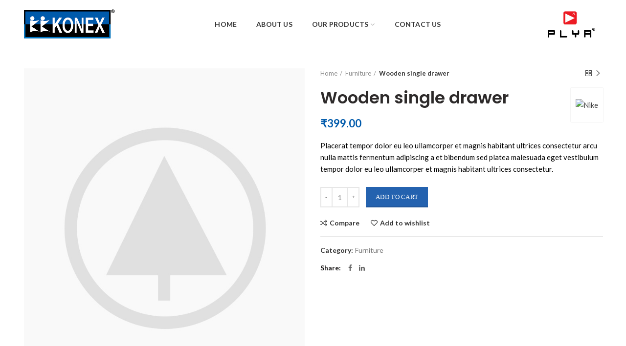

--- FILE ---
content_type: text/html; charset=UTF-8
request_url: https://konexsports.com/product/wooden-single-drawer/
body_size: 24417
content:
<!DOCTYPE html>
<html lang="en-US">
<head>
	<meta charset="UTF-8">
	<meta name="viewport" content="width=device-width, initial-scale=1.0, maximum-scale=1.0, user-scalable=no">
	<link rel="profile" href="http://gmpg.org/xfn/11">
	<link rel="pingback" href="https://konexsports.com/xmlrpc.php">

	<title>Wooden single drawer &#8211; Konex</title>
<meta name='robots' content='max-image-preview:large' />
<link rel='dns-prefetch' href='//fonts.googleapis.com' />
<link rel='dns-prefetch' href='//s.w.org' />
<link rel="alternate" type="application/rss+xml" title="Konex &raquo; Feed" href="https://konexsports.com/feed/" />
<link rel="alternate" type="application/rss+xml" title="Konex &raquo; Comments Feed" href="https://konexsports.com/comments/feed/" />
<link rel="alternate" type="application/rss+xml" title="Konex &raquo; Wooden single drawer Comments Feed" href="https://konexsports.com/product/wooden-single-drawer/feed/" />
<link rel='stylesheet' id='wp-block-library-css'  href='https://konexsports.com/wp-includes/css/dist/block-library/style.min.css?ver=5.9.12' type='text/css' media='all' />
<style id='safe-svg-svg-icon-style-inline-css' type='text/css'>
.safe-svg-cover .safe-svg-inside{display:inline-block;max-width:100%}.safe-svg-cover svg{height:100%;max-height:100%;max-width:100%;width:100%}

</style>
<link rel='stylesheet' id='wc-block-vendors-style-css'  href='https://konexsports.com/wp-content/plugins/woocommerce/packages/woocommerce-blocks/build/vendors-style.css?ver=3.6.0' type='text/css' media='all' />
<link rel='stylesheet' id='wc-block-style-css'  href='https://konexsports.com/wp-content/plugins/woocommerce/packages/woocommerce-blocks/build/style.css?ver=3.6.0' type='text/css' media='all' />
<style id='global-styles-inline-css' type='text/css'>
body{--wp--preset--color--black: #000000;--wp--preset--color--cyan-bluish-gray: #abb8c3;--wp--preset--color--white: #ffffff;--wp--preset--color--pale-pink: #f78da7;--wp--preset--color--vivid-red: #cf2e2e;--wp--preset--color--luminous-vivid-orange: #ff6900;--wp--preset--color--luminous-vivid-amber: #fcb900;--wp--preset--color--light-green-cyan: #7bdcb5;--wp--preset--color--vivid-green-cyan: #00d084;--wp--preset--color--pale-cyan-blue: #8ed1fc;--wp--preset--color--vivid-cyan-blue: #0693e3;--wp--preset--color--vivid-purple: #9b51e0;--wp--preset--gradient--vivid-cyan-blue-to-vivid-purple: linear-gradient(135deg,rgba(6,147,227,1) 0%,rgb(155,81,224) 100%);--wp--preset--gradient--light-green-cyan-to-vivid-green-cyan: linear-gradient(135deg,rgb(122,220,180) 0%,rgb(0,208,130) 100%);--wp--preset--gradient--luminous-vivid-amber-to-luminous-vivid-orange: linear-gradient(135deg,rgba(252,185,0,1) 0%,rgba(255,105,0,1) 100%);--wp--preset--gradient--luminous-vivid-orange-to-vivid-red: linear-gradient(135deg,rgba(255,105,0,1) 0%,rgb(207,46,46) 100%);--wp--preset--gradient--very-light-gray-to-cyan-bluish-gray: linear-gradient(135deg,rgb(238,238,238) 0%,rgb(169,184,195) 100%);--wp--preset--gradient--cool-to-warm-spectrum: linear-gradient(135deg,rgb(74,234,220) 0%,rgb(151,120,209) 20%,rgb(207,42,186) 40%,rgb(238,44,130) 60%,rgb(251,105,98) 80%,rgb(254,248,76) 100%);--wp--preset--gradient--blush-light-purple: linear-gradient(135deg,rgb(255,206,236) 0%,rgb(152,150,240) 100%);--wp--preset--gradient--blush-bordeaux: linear-gradient(135deg,rgb(254,205,165) 0%,rgb(254,45,45) 50%,rgb(107,0,62) 100%);--wp--preset--gradient--luminous-dusk: linear-gradient(135deg,rgb(255,203,112) 0%,rgb(199,81,192) 50%,rgb(65,88,208) 100%);--wp--preset--gradient--pale-ocean: linear-gradient(135deg,rgb(255,245,203) 0%,rgb(182,227,212) 50%,rgb(51,167,181) 100%);--wp--preset--gradient--electric-grass: linear-gradient(135deg,rgb(202,248,128) 0%,rgb(113,206,126) 100%);--wp--preset--gradient--midnight: linear-gradient(135deg,rgb(2,3,129) 0%,rgb(40,116,252) 100%);--wp--preset--duotone--dark-grayscale: url('#wp-duotone-dark-grayscale');--wp--preset--duotone--grayscale: url('#wp-duotone-grayscale');--wp--preset--duotone--purple-yellow: url('#wp-duotone-purple-yellow');--wp--preset--duotone--blue-red: url('#wp-duotone-blue-red');--wp--preset--duotone--midnight: url('#wp-duotone-midnight');--wp--preset--duotone--magenta-yellow: url('#wp-duotone-magenta-yellow');--wp--preset--duotone--purple-green: url('#wp-duotone-purple-green');--wp--preset--duotone--blue-orange: url('#wp-duotone-blue-orange');--wp--preset--font-size--small: 13px;--wp--preset--font-size--medium: 20px;--wp--preset--font-size--large: 36px;--wp--preset--font-size--x-large: 42px;}.has-black-color{color: var(--wp--preset--color--black) !important;}.has-cyan-bluish-gray-color{color: var(--wp--preset--color--cyan-bluish-gray) !important;}.has-white-color{color: var(--wp--preset--color--white) !important;}.has-pale-pink-color{color: var(--wp--preset--color--pale-pink) !important;}.has-vivid-red-color{color: var(--wp--preset--color--vivid-red) !important;}.has-luminous-vivid-orange-color{color: var(--wp--preset--color--luminous-vivid-orange) !important;}.has-luminous-vivid-amber-color{color: var(--wp--preset--color--luminous-vivid-amber) !important;}.has-light-green-cyan-color{color: var(--wp--preset--color--light-green-cyan) !important;}.has-vivid-green-cyan-color{color: var(--wp--preset--color--vivid-green-cyan) !important;}.has-pale-cyan-blue-color{color: var(--wp--preset--color--pale-cyan-blue) !important;}.has-vivid-cyan-blue-color{color: var(--wp--preset--color--vivid-cyan-blue) !important;}.has-vivid-purple-color{color: var(--wp--preset--color--vivid-purple) !important;}.has-black-background-color{background-color: var(--wp--preset--color--black) !important;}.has-cyan-bluish-gray-background-color{background-color: var(--wp--preset--color--cyan-bluish-gray) !important;}.has-white-background-color{background-color: var(--wp--preset--color--white) !important;}.has-pale-pink-background-color{background-color: var(--wp--preset--color--pale-pink) !important;}.has-vivid-red-background-color{background-color: var(--wp--preset--color--vivid-red) !important;}.has-luminous-vivid-orange-background-color{background-color: var(--wp--preset--color--luminous-vivid-orange) !important;}.has-luminous-vivid-amber-background-color{background-color: var(--wp--preset--color--luminous-vivid-amber) !important;}.has-light-green-cyan-background-color{background-color: var(--wp--preset--color--light-green-cyan) !important;}.has-vivid-green-cyan-background-color{background-color: var(--wp--preset--color--vivid-green-cyan) !important;}.has-pale-cyan-blue-background-color{background-color: var(--wp--preset--color--pale-cyan-blue) !important;}.has-vivid-cyan-blue-background-color{background-color: var(--wp--preset--color--vivid-cyan-blue) !important;}.has-vivid-purple-background-color{background-color: var(--wp--preset--color--vivid-purple) !important;}.has-black-border-color{border-color: var(--wp--preset--color--black) !important;}.has-cyan-bluish-gray-border-color{border-color: var(--wp--preset--color--cyan-bluish-gray) !important;}.has-white-border-color{border-color: var(--wp--preset--color--white) !important;}.has-pale-pink-border-color{border-color: var(--wp--preset--color--pale-pink) !important;}.has-vivid-red-border-color{border-color: var(--wp--preset--color--vivid-red) !important;}.has-luminous-vivid-orange-border-color{border-color: var(--wp--preset--color--luminous-vivid-orange) !important;}.has-luminous-vivid-amber-border-color{border-color: var(--wp--preset--color--luminous-vivid-amber) !important;}.has-light-green-cyan-border-color{border-color: var(--wp--preset--color--light-green-cyan) !important;}.has-vivid-green-cyan-border-color{border-color: var(--wp--preset--color--vivid-green-cyan) !important;}.has-pale-cyan-blue-border-color{border-color: var(--wp--preset--color--pale-cyan-blue) !important;}.has-vivid-cyan-blue-border-color{border-color: var(--wp--preset--color--vivid-cyan-blue) !important;}.has-vivid-purple-border-color{border-color: var(--wp--preset--color--vivid-purple) !important;}.has-vivid-cyan-blue-to-vivid-purple-gradient-background{background: var(--wp--preset--gradient--vivid-cyan-blue-to-vivid-purple) !important;}.has-light-green-cyan-to-vivid-green-cyan-gradient-background{background: var(--wp--preset--gradient--light-green-cyan-to-vivid-green-cyan) !important;}.has-luminous-vivid-amber-to-luminous-vivid-orange-gradient-background{background: var(--wp--preset--gradient--luminous-vivid-amber-to-luminous-vivid-orange) !important;}.has-luminous-vivid-orange-to-vivid-red-gradient-background{background: var(--wp--preset--gradient--luminous-vivid-orange-to-vivid-red) !important;}.has-very-light-gray-to-cyan-bluish-gray-gradient-background{background: var(--wp--preset--gradient--very-light-gray-to-cyan-bluish-gray) !important;}.has-cool-to-warm-spectrum-gradient-background{background: var(--wp--preset--gradient--cool-to-warm-spectrum) !important;}.has-blush-light-purple-gradient-background{background: var(--wp--preset--gradient--blush-light-purple) !important;}.has-blush-bordeaux-gradient-background{background: var(--wp--preset--gradient--blush-bordeaux) !important;}.has-luminous-dusk-gradient-background{background: var(--wp--preset--gradient--luminous-dusk) !important;}.has-pale-ocean-gradient-background{background: var(--wp--preset--gradient--pale-ocean) !important;}.has-electric-grass-gradient-background{background: var(--wp--preset--gradient--electric-grass) !important;}.has-midnight-gradient-background{background: var(--wp--preset--gradient--midnight) !important;}.has-small-font-size{font-size: var(--wp--preset--font-size--small) !important;}.has-medium-font-size{font-size: var(--wp--preset--font-size--medium) !important;}.has-large-font-size{font-size: var(--wp--preset--font-size--large) !important;}.has-x-large-font-size{font-size: var(--wp--preset--font-size--x-large) !important;}
</style>
<link rel='stylesheet' id='rs-plugin-settings-css'  href='https://konexsports.com/wp-content/plugins/revslider/public/assets/css/rs6.css?ver=6.1.5' type='text/css' media='all' />
<style id='rs-plugin-settings-inline-css' type='text/css'>
#rs-demo-id {}
</style>
<style id='woocommerce-inline-inline-css' type='text/css'>
.woocommerce form .form-row .required { visibility: visible; }
</style>
<link rel='stylesheet' id='js_composer_front-css'  href='https://konexsports.com/wp-content/plugins/js_composer/assets/css/js_composer.min.css?ver=6.1' type='text/css' media='all' />
<link rel='stylesheet' id='font-awesome-css-css'  href='https://konexsports.com/wp-content/themes/woodmart/css/font-awesome.min.css?ver=4.3.0' type='text/css' media='all' />
<link rel='stylesheet' id='bootstrap-css'  href='https://konexsports.com/wp-content/themes/woodmart/css/bootstrap.min.css?ver=4.3.0' type='text/css' media='all' />
<link rel='stylesheet' id='woodmart-style-css'  href='https://konexsports.com/wp-content/themes/woodmart/style.min.css?ver=4.3.0' type='text/css' media='all' />
<link rel='stylesheet' id='xts-style-theme_settings_default-css'  href='https://konexsports.com/wp-content/uploads/2022/11/xts-theme_settings_default-1669806377.css?ver=4.3.0' type='text/css' media='all' />
<link rel='stylesheet' id='xts-google-fonts-css'  href='//fonts.googleapis.com/css?family=Lato%3A100%2C300%2C400%2C700%2C900%2C100italic%2C300italic%2C400italic%2C700italic%2C900italic%7CPoppins%3A100%2C200%2C300%2C400%2C500%2C600%2C700%2C800%2C900%2C100italic%2C200italic%2C300italic%2C400italic%2C500italic%2C600italic%2C700italic%2C800italic%2C900italic&#038;ver=4.3.0' type='text/css' media='all' />
<script type="text/template" id="tmpl-variation-template">
	<div class="woocommerce-variation-description">{{{ data.variation.variation_description }}}</div>
	<div class="woocommerce-variation-price">{{{ data.variation.price_html }}}</div>
	<div class="woocommerce-variation-availability">{{{ data.variation.availability_html }}}</div>
</script>
<script type="text/template" id="tmpl-unavailable-variation-template">
	<p>Sorry, this product is unavailable. Please choose a different combination.</p>
</script>
<script type='text/javascript' src='https://konexsports.com/wp-includes/js/jquery/jquery.min.js?ver=3.6.0' id='jquery-core-js'></script>
<script type='text/javascript' src='https://konexsports.com/wp-includes/js/jquery/jquery-migrate.min.js?ver=3.3.2' id='jquery-migrate-js'></script>
<script type='text/javascript' src='https://konexsports.com/wp-content/plugins/revslider/public/assets/js/revolution.tools.min.js?ver=6.0' id='tp-tools-js'></script>
<script type='text/javascript' src='https://konexsports.com/wp-content/plugins/revslider/public/assets/js/rs6.min.js?ver=6.1.5' id='revmin-js'></script>
<script type='text/javascript' src='https://konexsports.com/wp-content/plugins/woocommerce/assets/js/jquery-blockui/jquery.blockUI.min.js?ver=2.70' id='jquery-blockui-js'></script>
<script type='text/javascript' id='wc-add-to-cart-js-extra'>
/* <![CDATA[ */
var wc_add_to_cart_params = {"ajax_url":"\/wp-admin\/admin-ajax.php","wc_ajax_url":"\/?wc-ajax=%%endpoint%%","i18n_view_cart":"View cart","cart_url":"https:\/\/konexsports.com","is_cart":"","cart_redirect_after_add":"no"};
/* ]]> */
</script>
<script type='text/javascript' src='https://konexsports.com/wp-content/plugins/woocommerce/assets/js/frontend/add-to-cart.min.js?ver=4.7.4' id='wc-add-to-cart-js'></script>
<script type='text/javascript' src='https://konexsports.com/wp-content/plugins/js_composer/assets/js/vendors/woocommerce-add-to-cart.js?ver=6.1' id='vc_woocommerce-add-to-cart-js-js'></script>
<link rel="https://api.w.org/" href="https://konexsports.com/wp-json/" /><link rel="alternate" type="application/json" href="https://konexsports.com/wp-json/wp/v2/product/42" /><link rel="EditURI" type="application/rsd+xml" title="RSD" href="https://konexsports.com/xmlrpc.php?rsd" />
<link rel="wlwmanifest" type="application/wlwmanifest+xml" href="https://konexsports.com/wp-includes/wlwmanifest.xml" /> 
<meta name="generator" content="WordPress 5.9.12" />
<meta name="generator" content="WooCommerce 4.7.4" />
<link rel="canonical" href="https://konexsports.com/product/wooden-single-drawer/" />
<link rel='shortlink' href='https://konexsports.com/?p=42' />
<link rel="alternate" type="application/json+oembed" href="https://konexsports.com/wp-json/oembed/1.0/embed?url=https%3A%2F%2Fkonexsports.com%2Fproduct%2Fwooden-single-drawer%2F" />
<link rel="alternate" type="text/xml+oembed" href="https://konexsports.com/wp-json/oembed/1.0/embed?url=https%3A%2F%2Fkonexsports.com%2Fproduct%2Fwooden-single-drawer%2F&#038;format=xml" />
<meta name="theme-color" content="">			<link rel="shortcut icon" href="https://konexsports.com/wp-content/uploads/2019/12/konex-icon.png">
			<link rel="apple-touch-icon-precomposed" sizes="152x152" href="https://konexsports.com/wp-content/uploads/2019/12/konex-icon.png">
			<noscript><style>.woocommerce-product-gallery{ opacity: 1 !important; }</style></noscript>
	<meta name="generator" content="Powered by WPBakery Page Builder - drag and drop page builder for WordPress."/>
<meta name="generator" content="Powered by Slider Revolution 6.1.5 - responsive, Mobile-Friendly Slider Plugin for WordPress with comfortable drag and drop interface." />
<script type="text/javascript">function setREVStartSize(t){try{var h,e=document.getElementById(t.c).parentNode.offsetWidth;if(e=0===e||isNaN(e)?window.innerWidth:e,t.tabw=void 0===t.tabw?0:parseInt(t.tabw),t.thumbw=void 0===t.thumbw?0:parseInt(t.thumbw),t.tabh=void 0===t.tabh?0:parseInt(t.tabh),t.thumbh=void 0===t.thumbh?0:parseInt(t.thumbh),t.tabhide=void 0===t.tabhide?0:parseInt(t.tabhide),t.thumbhide=void 0===t.thumbhide?0:parseInt(t.thumbhide),t.mh=void 0===t.mh||""==t.mh||"auto"===t.mh?0:parseInt(t.mh,0),"fullscreen"===t.layout||"fullscreen"===t.l)h=Math.max(t.mh,window.innerHeight);else{for(var i in t.gw=Array.isArray(t.gw)?t.gw:[t.gw],t.rl)void 0!==t.gw[i]&&0!==t.gw[i]||(t.gw[i]=t.gw[i-1]);for(var i in t.gh=void 0===t.el||""===t.el||Array.isArray(t.el)&&0==t.el.length?t.gh:t.el,t.gh=Array.isArray(t.gh)?t.gh:[t.gh],t.rl)void 0!==t.gh[i]&&0!==t.gh[i]||(t.gh[i]=t.gh[i-1]);var r,a=new Array(t.rl.length),n=0;for(var i in t.tabw=t.tabhide>=e?0:t.tabw,t.thumbw=t.thumbhide>=e?0:t.thumbw,t.tabh=t.tabhide>=e?0:t.tabh,t.thumbh=t.thumbhide>=e?0:t.thumbh,t.rl)a[i]=t.rl[i]<window.innerWidth?0:t.rl[i];for(var i in r=a[0],a)r>a[i]&&0<a[i]&&(r=a[i],n=i);var d=e>t.gw[n]+t.tabw+t.thumbw?1:(e-(t.tabw+t.thumbw))/t.gw[n];h=t.gh[n]*d+(t.tabh+t.thumbh)}void 0===window.rs_init_css&&(window.rs_init_css=document.head.appendChild(document.createElement("style"))),document.getElementById(t.c).height=h,window.rs_init_css.innerHTML+="#"+t.c+"_wrapper { height: "+h+"px }"}catch(t){console.log("Failure at Presize of Slider:"+t)}};</script>
<style>		
		
		</style><style type="text/css" data-type="vc_shortcodes-custom-css">.vc_custom_1493038156710{margin-bottom: -15px !important;}</style><noscript><style> .wpb_animate_when_almost_visible { opacity: 1; }</style></noscript>			<style data-type="wd-style-header_206044">
						
		
		@media (min-width: 1025px) {
		
		.whb-top-bar-inner {
		height: 0px;
		}
		
		.whb-general-header-inner {
		height: 100px;
		}
		
		.whb-header-bottom-inner {
		height: 52px;
		}
		
		.whb-sticked .whb-top-bar-inner {
		height: 40px;
		}
		
		.whb-sticked .whb-general-header-inner {
		height: 60px;
		}
		
		.whb-sticked .whb-header-bottom-inner {
		height: 52px;
		}
		
		/* HEIGHT OF HEADER CLONE */
		
		.whb-clone .whb-general-header-inner {
		height: 60px;
		}
		
		/* HEADER OVERCONTENT */
		
		.woodmart-header-overcontent .title-size-small {
		padding-top: 172px;
		}
		
		.woodmart-header-overcontent .title-size-default {
		padding-top: 212px;
		}
		
		.woodmart-header-overcontent .title-size-large {
		padding-top: 252px;
		}
		
		/* HEADER OVERCONTENT WHEN SHOP PAGE TITLE TURN OFF  */
		
		.woodmart-header-overcontent .without-title.title-size-small {
		padding-top: 152px;
		}
		
		
		.woodmart-header-overcontent .without-title.title-size-default {
		padding-top: 187px;
		}
		
		
		.woodmart-header-overcontent .without-title.title-size-large {
		padding-top: 212px;
		}
		
		/* HEADER OVERCONTENT ON SINGLE PRODUCT */
		
		.single-product .whb-overcontent:not(.whb-custom-header) {
		padding-top: 152px;
		}
		
		/* HEIGHT OF LOGO IN TOP BAR */
		
		.whb-top-bar .woodmart-logo img {
		max-height: 0px;
		}
		
		.whb-sticked .whb-top-bar .woodmart-logo img {
		max-height: 40px;
		}
		
		/* HEIGHT OF LOGO IN GENERAL HEADER */
		
		.whb-general-header .woodmart-logo img {
		max-height: 100px;
		}
		
		.whb-sticked .whb-general-header .woodmart-logo img {
		max-height: 60px;
		}
		
		/* HEIGHT OF LOGO IN BOTTOM HEADER */
		
		.whb-header-bottom .woodmart-logo img {
		max-height: 52px;
		}
		
		.whb-sticked .whb-header-bottom .woodmart-logo img {
		max-height: 52px;
		}
		
		/* HEIGHT OF LOGO IN HEADER CLONE */
		
		.whb-clone .whb-general-header .woodmart-logo img {
		max-height: 60px;
		}
		
		/* HEIGHT OF HEADER BULDER ELEMENTS */
		
		/* HEIGHT ELEMENTS IN TOP BAR */
		
		.whb-top-bar .wd-tools-element > a,
		.whb-top-bar .main-nav .item-level-0 > a,
		.whb-top-bar .whb-secondary-menu .item-level-0 > a,
		.whb-top-bar .categories-menu-opener,
		.whb-top-bar .menu-opener,
		.whb-top-bar .whb-divider-stretch:before,
		.whb-top-bar form.woocommerce-currency-switcher-form .dd-selected,
		.whb-top-bar .whb-text-element .wcml-dropdown a.wcml-cs-item-toggle {
		height: 0px;
		}
		
		.whb-sticked .whb-top-bar .wd-tools-element > a,
		.whb-sticked .whb-top-bar .main-nav .item-level-0 > a,
		.whb-sticked .whb-top-bar .whb-secondary-menu .item-level-0 > a,
		.whb-sticked .whb-top-bar .categories-menu-opener,
		.whb-sticked .whb-top-bar .menu-opener,
		.whb-sticked .whb-top-bar .whb-divider-stretch:before,
		.whb-sticked .whb-top-bar form.woocommerce-currency-switcher-form .dd-selected,
		.whb-sticked .whb-top-bar .whb-text-element .wcml-dropdown a.wcml-cs-item-toggle {
		height: 40px;
		}
		
		/* HEIGHT ELEMENTS IN GENERAL HEADER */
		
		.whb-general-header .whb-divider-stretch:before,
		.whb-general-header .navigation-style-bordered .item-level-0 > a {
		height: 100px;
		}
		
		.whb-sticked:not(.whb-clone) .whb-general-header .whb-divider-stretch:before,
		.whb-sticked:not(.whb-clone) .whb-general-header .navigation-style-bordered .item-level-0 > a {
		height: 60px;
		}
		
		.whb-sticked:not(.whb-clone) .whb-general-header .woodmart-search-dropdown,
		.whb-sticked:not(.whb-clone) .whb-general-header .dropdown-cart,
		.whb-sticked:not(.whb-clone) .whb-general-header .woodmart-navigation:not(.vertical-navigation):not(.navigation-style-bordered) .sub-menu-dropdown {
		margin-top: 10px;
		}
		
		.whb-sticked:not(.whb-clone) .whb-general-header .woodmart-search-dropdown:after,
		.whb-sticked:not(.whb-clone) .whb-general-header .dropdown-cart:after,
		.whb-sticked:not(.whb-clone) .whb-general-header .woodmart-navigation:not(.vertical-navigation):not(.navigation-style-bordered) .sub-menu-dropdown:after {
		height: 10px;
		}
		
		/* HEIGHT ELEMENTS IN BOTTOM HEADER */
		
		.whb-header-bottom .wd-tools-element > a,
		.whb-header-bottom .main-nav .item-level-0 > a,
		.whb-header-bottom .whb-secondary-menu .item-level-0 > a,
		.whb-header-bottom .categories-menu-opener,
		.whb-header-bottom .menu-opener,
		.whb-header-bottom .whb-divider-stretch:before,
		.whb-header-bottom form.woocommerce-currency-switcher-form .dd-selected,
		.whb-header-bottom .whb-text-element .wcml-dropdown a.wcml-cs-item-toggle {
		height: 52px;
		}
		
		.whb-header-bottom.whb-border-fullwidth .menu-opener {
		height: 52px;
		margin-top: -0px;
		margin-bottom: -0px;
		}
		
		.whb-header-bottom.whb-border-boxed .menu-opener {
		height: 52px;
		margin-top: -0px;
		margin-bottom: -0px;
		}
		
		.whb-sticked .whb-header-bottom .wd-tools-element > a,
		.whb-sticked .whb-header-bottom .main-nav .item-level-0 > a,
		.whb-sticked .whb-header-bottom .whb-secondary-menu .item-level-0 > a,
		.whb-sticked .whb-header-bottom .categories-menu-opener,
		.whb-sticked .whb-header-bottom .whb-divider-stretch:before,
		.whb-sticked .whb-header-bottom form.woocommerce-currency-switcher-form .dd-selected,
		.whb-sticked .whb-header-bottom .whb-text-element .wcml-dropdown a.wcml-cs-item-toggle {
		height: 52px;
		}
		
		.whb-sticked .whb-header-bottom.whb-border-fullwidth .menu-opener {
		height: 52px;
		}
		
		.whb-sticked .whb-header-bottom.whb-border-boxed .menu-opener {
		height: 52px;
		}
		
		.whb-sticky-shadow.whb-sticked .whb-header-bottom .menu-opener {
		height: 52px;
		margin-bottom:0;
		}
		
		/* HEIGHT ELEMENTS IN HEADER CLONE */
		
		.whb-clone .wd-tools-element > a,
		.whb-clone .main-nav .item-level-0 > a,
		.whb-clone .whb-secondary-menu .item-level-0 > a,
		.whb-clone .categories-menu-opener,
		.whb-clone .menu-opener,
		.whb-clone .whb-divider-stretch:before,
		.whb-clone .navigation-style-bordered .item-level-0 > a,
		.whb-clone form.woocommerce-currency-switcher-form .dd-selected,
		.whb-clone .whb-text-element .wcml-dropdown a.wcml-cs-item-toggle {
		height: 60px;
		}
		}
		
		@media (max-width: 1024px) {
		
		.whb-top-bar-inner {
		height: 0px;
		}
		
		.whb-general-header-inner {
		height: 60px;
		}
		
		.whb-header-bottom-inner {
		height: 52px;
		}
		
		/* HEIGHT OF HEADER CLONE */
		
		.whb-clone .whb-general-header-inner {
		height: 60px;
		}
		
		/* HEADER OVERCONTENT */
		
		.woodmart-header-overcontent .page-title {
		padding-top: 127px;
		}
		
		/* HEADER OVERCONTENT WHEN SHOP PAGE TITLE TURN OFF  */
		
		.woodmart-header-overcontent .without-title.title-shop {
		padding-top: 112px;
		}
		
		/* HEADER OVERCONTENT ON SINGLE PRODUCT */
		
		.single-product .whb-overcontent:not(.whb-custom-header) {
		padding-top: 112px;
		}
		
		/* HEIGHT OF LOGO IN TOP BAR */
		
		.whb-top-bar .woodmart-logo img {
		max-height: 0px;
		}
		
		/* HEIGHT OF LOGO IN GENERAL HEADER */
		
		.whb-general-header .woodmart-logo img {
		max-height: 60px;
		}
		
		/* HEIGHT OF LOGO IN BOTTOM HEADER */
		
		.whb-header-bottom .woodmart-logo img {
		max-height: 52px;
		}
		
		/* HEIGHT OF LOGO IN HEADER CLONE */
		
		.whb-clone .whb-general-header .woodmart-logo img {
		max-height: 60px;
		}
		
		/* HEIGHT OF HEADER BULDER ELEMENTS */
		
		/* HEIGHT ELEMENTS IN TOP BAR */
		
		.whb-top-bar .wd-tools-element > a,
		.whb-top-bar .main-nav .item-level-0 > a,
		.whb-top-bar .whb-secondary-menu .item-level-0 > a,
		.whb-top-bar .categories-menu-opener,
		.whb-top-bar .whb-divider-stretch:before,
		.whb-top-bar form.woocommerce-currency-switcher-form .dd-selected,
		.whb-top-bar .whb-text-element .wcml-dropdown a.wcml-cs-item-toggle {
		height: 0px;
		}
		
		/* HEIGHT ELEMENTS IN GENERAL HEADER */
		
		.whb-general-header .wd-tools-element > a,
		.whb-general-header .main-nav .item-level-0 > a,
		.whb-general-header .whb-secondary-menu .item-level-0 > a,
		.whb-general-header .categories-menu-opener,
		.whb-general-header .whb-divider-stretch:before,
		.whb-general-header form.woocommerce-currency-switcher-form .dd-selected,
		.whb-general-header .whb-text-element .wcml-dropdown a.wcml-cs-item-toggle {
		height: 60px;
		}
		
		/* HEIGHT ELEMENTS IN BOTTOM HEADER */
		
		.whb-header-bottom .wd-tools-element > a,
		.whb-header-bottom .main-nav .item-level-0 > a,
		.whb-header-bottom .whb-secondary-menu .item-level-0 > a,
		.whb-header-bottom .categories-menu-opener,
		.whb-header-bottom .whb-divider-stretch:before,
		.whb-header-bottom form.woocommerce-currency-switcher-form .dd-selected,
		.whb-header-bottom .whb-text-element .wcml-dropdown a.wcml-cs-item-toggle {
		height: 52px;
		}
		
		/* HEIGHT ELEMENTS IN HEADER CLONE */
		
		.whb-clone .wd-tools-element > a,
		.whb-clone .main-nav .item-level-0 > a,
		.whb-clone .whb-secondary-menu .item-level-0 > a,
		.whb-clone .categories-menu-opener,
		.whb-clone .menu-opener,
		.whb-clone .whb-divider-stretch:before,
		.whb-clone form.woocommerce-currency-switcher-form .dd-selected,
		.whb-clone .whb-text-element .wcml-dropdown a.wcml-cs-item-toggle {
		height: 60px;
		}
		}
		
		.whb-top-bar{ background-color: rgba(131, 183, 53, 1);border-bottom-style: solid; }.whb-general-header{ border-bottom-width: 0px;border-bottom-style: solid; }.whb-header-bottom{ border-bottom-width: 0px;border-bottom-style: solid; }			</style>
			</head>

<body class="product-template-default single single-product postid-42 theme-woodmart woocommerce woocommerce-page woocommerce-no-js wrapper-full-width form-style-square form-border-width-2 woodmart-product-design-default categories-accordion-on woodmart-archive-shop woodmart-ajax-shop-on offcanvas-sidebar-mobile offcanvas-sidebar-tablet notifications-sticky btns-default-flat btns-default-dark btns-default-hover-dark btns-shop-3d btns-shop-light btns-shop-hover-light btns-accent-flat btns-accent-light btns-accent-hover-light wpb-js-composer js-comp-ver-6.1 vc_responsive">
		
	<div class="website-wrapper">

		
			<!-- HEADER -->
			<header class="whb-header whb-sticky-shadow whb-scroll-stick whb-sticky-real">

				<div class="whb-main-header">
	
<div class="whb-row whb-general-header whb-sticky-row whb-without-bg whb-without-border whb-color-dark whb-flex-flex-middle">
	<div class="container">
		<div class="whb-flex-row whb-general-header-inner">
			<div class="whb-column whb-col-left whb-visible-lg">
	<div class="site-logo">
	<div class="woodmart-logo-wrap switch-logo-enable">
		<a href="https://konexsports.com/" class="woodmart-logo woodmart-main-logo" rel="home">
			<img src="https://konexsports.com/wp-content/uploads/2019/12/konex.png" alt="Konex" style="max-width: 190px;" />		</a>
								<a href="https://konexsports.com/" class="woodmart-logo woodmart-sticky-logo" rel="home">
				<img src="https://konexsports.com/wp-content/uploads/2019/12/konex.png" alt="Konex" style="max-width: 150px;" />			</a>
			</div>
</div>
</div>
<div class="whb-column whb-col-center whb-visible-lg">
	<div class="whb-navigation whb-primary-menu main-nav site-navigation woodmart-navigation menu-center navigation-style-default" role="navigation">
	<div class="menu-main-home-navigation-container"><ul id="menu-main-home-navigation" class="menu"><li id="menu-item-3242" class="menu-item menu-item-type-post_type menu-item-object-page menu-item-home menu-item-3242 item-level-0 menu-item-design-default menu-simple-dropdown item-event-hover"><a href="https://konexsports.com/" class="woodmart-nav-link"><span class="nav-link-text">Home</span></a></li>
<li id="menu-item-3833" class="menu-item menu-item-type-custom menu-item-object-custom menu-item-3833 item-level-0 menu-item-design-default menu-simple-dropdown item-event-hover"><a href="/about-us/" class="woodmart-nav-link"><span class="nav-link-text">About Us</span></a></li>
<li id="menu-item-2906" class="menu-item menu-item-type-custom menu-item-object-custom menu-item-2906 item-level-0 menu-item-design-full-width menu-mega-dropdown item-event-hover menu-item-has-children"><a href="#" class="woodmart-nav-link"><span class="nav-link-text">Our Products</span></a>
<div class="sub-menu-dropdown color-scheme-dark">

<div class="container">
<div class="vc_row wpb_row vc_row-fluid vc_custom_1576651418164 vc_row-o-content-top vc_row-flex"><div class="wpb_column vc_column_container vc_col-sm-1/5"><div class="vc_column-inner"><div class="wpb_wrapper">
	<div class="wpb_text_column wpb_content_element" >
		<div class="wpb_wrapper">
			<h3>Badminton</h3>
<ul>
<li><a href="/badminton-pair/">Badminton Pair</a></li>
<li><a href="/badminton-single/">Badminton Single</a></li>
<li><a href="/shuttlecock/">Shuttle Cock</a></li>
<li><a href="/badminton-strings/">String</a></li>
<li><a href="https://konexsports.com/badminton-grip/">Grip</a></li>
<li><a href="/kit-bag/">KitBag</a></li>
<li><a href="/badminton-shoes/">Badminton Shoes</a></li>
</ul>

		</div>
	</div>

	<div class="wpb_text_column wpb_content_element" >
		<div class="wpb_wrapper">
			<h3>Skates</h3>
<ul>
<li><a href="/inline-skates/">Inline Skates</a></li>
<li><a href="/shoe-skates/">Shoe Skates</a></li>
<li><a href="/skating-accessory/">Skating Accessory</a></li>
<li><a href="/skating-wheels/">Skating Wheels</a></li>
</ul>

		</div>
	</div>
</div></div></div><div class="wpb_column vc_column_container vc_col-sm-1/5"><div class="vc_column-inner"><div class="wpb_wrapper">
	<div class="wpb_text_column wpb_content_element" >
		<div class="wpb_wrapper">
			<h3>Fitness</h3>
<ul>
<li><a href="https://konexsports.com/resistance-band/">Resistance Band</a></li>
<li><a href="https://konexsports.com/pumps/">Pumps</a></li>
<li><a href="/ab-wheel-exercise-accesories/">Ab Wheel</a></li>
<li><a href="/fitness-wear/">Fitness Wear</a></li>
<li><a href="/gym-ball/">Gym Ball</a></li>
<li><a href="/gloves/">Gym Gloves</a></li>
<li><a href="/hand-grips/">Hand Grips</a></li>
<li><a href="/jump-rope/">Jump Rope</a></li>
<li><a href="/push-up-stands/">Push Up Stands</a></li>
<li><a href="/shaker-bottle/">Shaker Bottle</a></li>
<li><a href="/toning-tube/">Toning Tube</a></li>
<li><a href="/yoga-mat/">Yoga Mat</a></li>
</ul>

		</div>
	</div>

	<div class="wpb_text_column wpb_content_element" >
		<div class="wpb_wrapper">
			<h3>Shoes</h3>
<ul>
<li><a href="/marathon-shoes/">Marathon Shoes</a></li>
<li><a href="/cricket-shoes/">Cricket Shoes</a></li>
<li><a href="/badminton-shoes/">Badminton Shoes</a></li>
<li><a href="/football-shoes/">Football Shoes</a></li>
</ul>

		</div>
	</div>
</div></div></div><div class="wpb_column vc_column_container vc_col-sm-1/5"><div class="vc_column-inner"><div class="wpb_wrapper">
	<div class="wpb_text_column wpb_content_element" >
		<div class="wpb_wrapper">
			<h3>Other Sports</h3>
<ul>
<li><a href="/baseball/">Baseball</a></li>
<li><a href="/basketball/">Basketball</a></li>
<li><a href="/chess-board/">Chess Board </a></li>
<li><a href="/knee-guard/">Knee Guard</a></li>
<li><a href="/cricket/">Cricket</a></li>
<li><a href="/dart/">Dart</a></li>
<li><a href="/dominos/">Dominos</a></li>
<li><a href="/football/">Football</a></li>
<li><a href="/football-shoes/">Football Shoes</a></li>
<li><a href="/pool-stick-chalk-tips/">Pool</a></li>
<li><a href="/squash/">Squash</a></li>
<li><a href="/helmet/">Helmet</a></li>
<li><a href="/fitness-others/">Fitness Others</a></li>
<li><a href="/stop-watch-whistle/">Stop Watch &amp; Whistle</a></li>
</ul>

		</div>
	</div>
</div></div></div><div class="wpb_column vc_column_container vc_col-sm-1/5"><div class="vc_column-inner"><div class="wpb_wrapper">
	<div class="wpb_text_column wpb_content_element" >
		<div class="wpb_wrapper">
			<h3>Table Tennis</h3>
<ul>
<li><a href="/table-tennis-ball/">Table Tennis Ball</a></li>
<li><a href="/table-tennis-bat/">Table Tennis Bat</a></li>
<li><a href="/table-tennis-net/">Table Tennis Net</a></li>
</ul>

		</div>
	</div>

	<div class="wpb_text_column wpb_content_element" >
		<div class="wpb_wrapper">
			<h3>Tennis</h3>
<ul>
<li><a href="/racket-premium/">Racket – Premium</a></li>
<li><a href="/racket-standard/">Racket – Standard</a></li>
</ul>

		</div>
	</div>

	<div class="wpb_text_column wpb_content_element" >
		<div class="wpb_wrapper">
			<h3>Pickelball</h3>
<ul>
<li style="list-style-type: none;">
<ul>
<li><a href="https://konexsports.com/balls/">Balls</a></li>
</ul>
</li>
</ul>

		</div>
	</div>
</div></div></div><div class="wpb_column vc_column_container vc_col-sm-1/5"><div class="vc_column-inner"><div class="wpb_wrapper">
	<div class="wpb_text_column wpb_content_element" >
		<div class="wpb_wrapper">
			<h3>Swimming</h3>
<ul>
<li><a href="/boys-costume/">Boys Costume</a></li>
<li><a href="/swimming-caps/">Cap</a>s</li>
<li><a href="/girls-costume/">Girls Costume</a></li>
<li><a href="/goggles/">Goggles</a></li>
<li><a href="/mens-costume/">Men's Costume</a></li>
<li><a href="/women-costume/">Women's Costume</a></li>
<li><a href="/swimming-accessory/">Swimming Accessory</a></li>
</ul>

		</div>
	</div>
</div></div></div></div><style data-type="vc_shortcodes-custom-css">.vc_custom_1576651418164{margin-bottom: 0px !important;}</style>
</div>

</div>
</li>
<li id="menu-item-2908" class="menu-item menu-item-type-custom menu-item-object-custom menu-item-2908 item-level-0 menu-item-design-default menu-simple-dropdown item-event-hover"><a href="/contact-us/" class="woodmart-nav-link"><span class="nav-link-text">Contact Us</span></a></li>
</ul></div></div><!--END MAIN-NAV-->
</div>
<div class="whb-column whb-col-right whb-visible-lg">
	<div class="site-logo">
	<div class="woodmart-logo-wrap">
		<a href="https://konexsports.com/" class="woodmart-logo woodmart-main-logo" rel="home">
			<img src="https://konexsports.com/wp-content/uploads/2020/08/Plyr-Logo-01.jpg" alt="Konex" style="max-width: 129px;" />		</a>
			</div>
</div>
</div>
<div class="whb-column whb-mobile-left whb-hidden-lg">
	<div class="woodmart-burger-icon wd-tools-element mobile-nav-icon whb-mobile-nav-icon wd-style-text">
	<a href="#">
					<span class="woodmart-burger wd-tools-icon"></span>
				<span class="woodmart-burger-label wd-tools-text">Menu</span>
	</a>
</div><!--END MOBILE-NAV-ICON--></div>
<div class="whb-column whb-mobile-center whb-hidden-lg">
	<div class="site-logo">
	<div class="woodmart-logo-wrap">
		<a href="https://konexsports.com/" class="woodmart-logo woodmart-main-logo" rel="home">
			<img src="https://konexsports.com/wp-content/uploads/2019/12/konex.png" alt="Konex" style="max-width: 138px;" />		</a>
			</div>
</div>
</div>
<div class="whb-column whb-mobile-right whb-hidden-lg">
	<div class="site-logo">
	<div class="woodmart-logo-wrap switch-logo-enable">
		<a href="https://konexsports.com/" class="woodmart-logo woodmart-main-logo" rel="home">
			<img src="https://konexsports.com/wp-content/uploads/2020/08/Plyr-Logo-01.jpg" alt="Konex" style="max-width: 75px;" />		</a>
								<a href="https://konexsports.com/" class="woodmart-logo woodmart-sticky-logo" rel="home">
				<img src="https://konexsports.com/wp-content/uploads/2020/08/Plyr-Logo-01.jpg" alt="Konex" style="max-width: 75px;" />			</a>
			</div>
</div>
</div>
		</div>
	</div>
</div>
</div>

			</header><!--END MAIN HEADER-->
			
								<div class="main-page-wrapper">
		
						
			
		<!-- MAIN CONTENT AREA -->
				<div class="container-fluid">
			<div class="row content-layout-wrapper align-items-start">
		
		
	<div class="site-content shop-content-area col-12 breadcrumbs-location-summary content-with-products" role="main">
	
		

<div class="container">
	</div>


<div id="product-42" class="single-product-page single-product-content product-design-default tabs-location-standard tabs-type-tabs meta-location-add_to_cart reviews-location-tabs product-no-bg product type-product post-42 status-publish first instock product_cat-furniture has-post-thumbnail shipping-taxable purchasable product-type-simple">

	<div class="container">

		<div class="woocommerce-notices-wrapper"></div>
		<div class="row product-image-summary-wrap">
			<div class="product-image-summary col-lg-12 col-12 col-md-12">
				<div class="row product-image-summary-inner">
					<div class="col-lg-6 col-12 col-md-6 product-images" >
						<div class="product-images-inner">
							<div class="woocommerce-product-gallery woocommerce-product-gallery--with-images woocommerce-product-gallery--with-images woocommerce-product-gallery--columns-4 images images row align-items-start thumbs-position-bottom image-action-zoom" style="opacity: 0; transition: opacity .25s ease-in-out;">
	<div class="col-12">

		<figure class="woocommerce-product-gallery__wrapper owl-items-lg-1 owl-items-md-1 owl-items-sm-1 owl-items-xs-1 owl-carousel">
			<div class="product-image-wrap"><figure data-thumb="https://konexsports.com/wp-content/uploads/2017/06/wood-product-paceholder-600x600.jpg" class="woocommerce-product-gallery__image"><a href="https://konexsports.com/wp-content/uploads/2017/06/wood-product-paceholder.jpg"><img width="700" height="800" src="https://konexsports.com/wp-content/uploads/2017/06/wood-product-paceholder.jpg" class="wp-post-image wp-post-image" alt="" title="wood-product-paceholder" data-caption="" data-src="https://konexsports.com/wp-content/uploads/2017/06/wood-product-paceholder.jpg" data-large_image="https://konexsports.com/wp-content/uploads/2017/06/wood-product-paceholder.jpg" data-large_image_width="700" data-large_image_height="800" /></a></figure></div>		</figure>
					<div class="product-additional-galleries">
					<div class="woodmart-show-product-gallery-wrap  wd-gallery-btn"><a href="#" class="woodmart-show-product-gallery"><span>Click to enlarge</span></a></div>
					</div>
			</div>

	</div>
						</div>
					</div>
										<div class="col-lg-6 col-12 col-md-6 summary entry-summary">
						<div class="summary-inner">
															<div class="single-breadcrumbs-wrapper">
									<div class="single-breadcrumbs">
										<nav class="woocommerce-breadcrumb"><a href="https://konexsports.com" class="breadcrumb-link ">Home</a><a href="https://konexsports.com/product-category/furniture/" class="breadcrumb-link breadcrumb-link-last">Furniture</a><span class="breadcrumb-last"> Wooden single drawer</span></nav>																								<div class="woodmart-products-nav">
				
				<a href="" class="woodmart-back-btn">
					<span>
						Back to products					</span>
				</a>

								<div class="product-btn product-next">
					<a href="https://konexsports.com/product/smart-watches-wood-edition/">Next product<span class="product-btn-icon"></span></a>
					<div class="wrapper-short">
						<div class="product-short">
							<div class="product-short-image">
								<a href="https://konexsports.com/product/smart-watches-wood-edition/" class="product-thumb">
									<img width="600" height="600" src="https://konexsports.com/wp-content/uploads/2017/06/wood-product-paceholder-600x600.jpg" class="attachment-woocommerce_thumbnail size-woocommerce_thumbnail" alt="" loading="lazy" />								</a>
							</div>
							<div class="product-short-description">
								<a href="https://konexsports.com/product/smart-watches-wood-edition/" class="product-title">
									Smart watches wood edition								</a>
								<span class="price">
									<span class="woocommerce-Price-amount amount"><span class="woocommerce-Price-currencySymbol">&#8377;</span>599.00</span>								</span>
							</div>
						</div>
					</div>
				</div>
							</div>
																					</div>
								</div>
							
							<div class="woodmart-product-brands "><div class="woodmart-product-brand"><a href="https://konexsports.com/shop/?filter_brand=nike"><img src="https://kkkonex.blokesaretesting.com/wp-content/uploads/2020/01/nike-logo.jpg" title="Nike" alt="Nike"  /></a></div></div>
<h1 itemprop="name" class="product_title entry-title">Wooden single drawer</h1><p class="price"><span class="woocommerce-Price-amount amount"><bdi><span class="woocommerce-Price-currencySymbol">&#8377;</span>399.00</bdi></span></p>
<div class="woocommerce-product-details__short-description">
	<p>Placerat tempor dolor eu leo ullamcorper et magnis habitant ultrices consectetur arcu nulla mattis fermentum adipiscing a et bibendum sed platea malesuada eget vestibulum tempor dolor eu leo ullamcorper et magnis habitant ultrices consectetur.</p>
</div>

	
	<form class="cart" action="https://konexsports.com/product/wooden-single-drawer/" method="post" enctype='multipart/form-data'>
		
		
	<div class="quantity">
		<input type="button" value="-" class="minus" />
		<label class="screen-reader-text" for="quantity_696b8e1892ff8">Quantity</label>
		<input
			type="number"
			id="quantity_696b8e1892ff8"
			class="input-text qty text"
			step="1"
			min="1"
			max=""
			name="quantity"
			value="1"
			title="Qty"
			size="4"
			pattern="[0-9]*"
			inputmode="numeric"
						aria-labelledby="Wooden single drawer quantity"
						/>
		<input type="button" value="+" class="plus" />
	</div>

		<button type="submit" name="add-to-cart" value="42" class="single_add_to_cart_button button alt">Add to cart</button>

			</form>

	
			<div class="woodmart-compare-btn product-compare-button wd-action-btn wd-compare-btn wd-style-text">
				<a href="https://konexsports.com/product/wooden-single-drawer/" data-id="42" data-added-text="Compare products">
					Compare				</a>
			</div>
					<div class="woodmart-wishlist-btn wd-action-btn wd-wishlist-btn wd-style-text">
				<a href="https://konexsports.com/product/wooden-single-drawer/" data-key="dbde6a6100" data-product-id="42" data-added-text="Browse Wishlist">Add to wishlist</a>
			</div>
		<div class="product_meta">

	
	
	<span class="posted_in">Category: <a href="https://konexsports.com/product-category/furniture/" rel="tag">Furniture</a></span>
	
	
</div>
							<div class="product-share">
					<span class="share-title">Share</span>
					
			<div class="woodmart-social-icons text-center icons-design-default icons-size-small color-scheme-dark social-share social-form-circle">
									<a rel="nofollow" href="https://www.facebook.com/sharer/sharer.php?u=https://konexsports.com/product/wooden-single-drawer/" target="_blank" class=" woodmart-social-icon social-facebook">
						<i class="fa fa-facebook"></i>
						<span class="woodmart-social-icon-name">Facebook</span>
					</a>
				
				
				
				
				
				
				
									<a rel="nofollow" href="https://www.linkedin.com/shareArticle?mini=true&url=https://konexsports.com/product/wooden-single-drawer/" target="_blank" class=" woodmart-social-icon social-linkedin">
						<i class="fa fa-linkedin"></i>
						<span class="woodmart-social-icon-name">linkedin</span>
					</a>
				
				
				
				
				
				
				
				
				
				
								
				
				
			</div>

						</div>
											</div>
					</div>
				</div><!-- .summary -->
			</div>

			
		</div>
		
		
	</div>

			<div class="product-tabs-wrapper">
			<div class="container">
				<div class="row">
					<div class="col-12 poduct-tabs-inner">
						
	<div class="woocommerce-tabs wc-tabs-wrapper tabs-layout-tabs">
		<ul class="tabs wc-tabs">
							<li class="description_tab">
					<a href="#tab-description">Description</a>
				</li>
							<li class="additional_information_tab">
					<a href="#tab-additional_information">Additional information</a>
				</li>
							<li class="reviews_tab">
					<a href="#tab-reviews">Reviews (0)</a>
				</li>
							<li class="woodmart_additional_tab_tab">
					<a href="#tab-woodmart_additional_tab">Shipping &amp; Delivery</a>
				</li>
					</ul>
					<div class="woodmart-tab-wrapper">
				<a href="#tab-description" class="woodmart-accordion-title tab-title-description">Description</a>
				<div class="woocommerce-Tabs-panel woocommerce-Tabs-panel--description panel entry-content wc-tab" id="tab-description">
					<div class="wc-tab-inner ">
						<div class="">
							

<div class="vc_row wpb_row vc_row-fluid"><div class="wpb_column vc_column_container vc_col-sm-12"><div class="vc_column-inner vc_custom_1493038156710"><div class="wpb_wrapper">
		<div id="wd-696b8e1894118" class="title-wrapper  woodmart-title-color-default woodmart-title-style-default woodmart-title-width-100 text-left woodmart-title-size-small ">
			
			<div class="liner-continer">
				<span class="left-line"></span>
				<h4 class="woodmart-title-container title  woodmart-font-weight-" >IMPERDIET HIMENAEOS MATTIS</h4>								<span class="right-line"></span>
			</div>
			
			
					</div>
		
		</div></div></div></div><div class="vc_row wpb_row vc_row-fluid vc_row-o-content-top vc_row-flex"><div class="wpb_column vc_column_container vc_col-sm-12 vc_col-md-6"><div class="vc_column-inner"><div class="wpb_wrapper">
	<div class="wpb_text_column wpb_content_element" >
		<div class="wpb_wrapper">
			<p>A a at habitasse inceptos a quisque nibh ut arcu et dictum laoreet elit ante scelerisque libero consectetur erat non a suspendisse ad phasellus phasellus suspendisse gravida eu. Dapibus congue libero sem at dis a a adipiscing parturient eros diam parturient sodales consectetur quis.</p>
<blockquote><p>
Consequat blandit a ullamcorper vestibulum feugiat eu a parturient ante at facilisi suscipit quis gravida tempor fringilla etiam dolor id suspendisse adipiscing natoque scelerisque es vivamus sed massa.
</p></blockquote>
<p>A sodales hac dolor parturient tincidunt dictumst a condimentum nunc auctor parturient a nibh dis a vestibulum arcu a a. Urna rhoncus eleifend parturient condimentum et vulputate nunc. Ut dolor condimentum hendrerit non mattis a commodo sociis mi nec rutrum parturient litora.</p>

		</div>
	</div>
</div></div></div><div class="wpb_column vc_column_container vc_col-sm-12 vc_col-md-6"><div class="vc_column-inner"><div class="wpb_wrapper">
	<div  class="wpb_single_image wpb_content_element vc_align_left">
		
		<figure class="wpb_wrapper vc_figure">
			<div class="vc_single_image-wrapper   vc_box_border_grey"><img class="vc_single_image-img " src="https://konexsports.com/wp-content/uploads/2017/06/wood-gallery-placeholder-4-1200x600.jpg" width="1200" height="600" alt="wood-gallery-placeholder-4" title="wood-gallery-placeholder-4" /></div>
		</figure>
	</div>
</div></div></div></div>
						</div>
					</div>
				</div>
			</div>
					<div class="woodmart-tab-wrapper">
				<a href="#tab-additional_information" class="woodmart-accordion-title tab-title-additional_information">Additional information</a>
				<div class="woocommerce-Tabs-panel woocommerce-Tabs-panel--additional_information panel entry-content wc-tab" id="tab-additional_information">
					<div class="wc-tab-inner ">
						<div class="">
							

<table class="woocommerce-product-attributes shop_attributes">
			<tr class="woocommerce-product-attributes-item woocommerce-product-attributes-item--attribute_pa_brand">
			<th class="woocommerce-product-attributes-item__label">Brand</th>
			<td class="woocommerce-product-attributes-item__value"><p>Nike</p>
</td>
		</tr>
	</table>
						</div>
					</div>
				</div>
			</div>
					<div class="woodmart-tab-wrapper">
				<a href="#tab-reviews" class="woodmart-accordion-title tab-title-reviews">Reviews (0)</a>
				<div class="woocommerce-Tabs-panel woocommerce-Tabs-panel--reviews panel entry-content wc-tab" id="tab-reviews">
					<div class="wc-tab-inner ">
						<div class="">
							<div id="reviews" class="woocommerce-Reviews">
	<div id="comments">
		<h2 class="woocommerce-Reviews-title">
			Reviews		</h2>

					<p class="woocommerce-noreviews">There are no reviews yet.</p>
			</div>

			<div id="review_form_wrapper">
			<div id="review_form">
					<div id="respond" class="comment-respond">
		<span id="reply-title" class="comment-reply-title">Be the first to review &ldquo;Wooden single drawer&rdquo; <small><a rel="nofollow" id="cancel-comment-reply-link" href="/product/wooden-single-drawer/#respond" style="display:none;">Cancel reply</a></small></span><form action="https://konexsports.com/wp-comments-post.php" method="post" id="commentform" class="comment-form"><p class="comment-notes"><span id="email-notes">Your email address will not be published.</span> <span class="required-field-message" aria-hidden="true">Required fields are marked <span class="required" aria-hidden="true">*</span></span></p><div class="comment-form-rating"><label for="rating">Your rating&nbsp;<span class="required">*</span></label><select name="rating" id="rating" required>
						<option value="">Rate&hellip;</option>
						<option value="5">Perfect</option>
						<option value="4">Good</option>
						<option value="3">Average</option>
						<option value="2">Not that bad</option>
						<option value="1">Very poor</option>
					</select></div><p class="comment-form-comment"><label for="comment">Your review&nbsp;<span class="required">*</span></label><textarea id="comment" name="comment" cols="45" rows="8" required></textarea></p><p class="comment-form-author"><label for="author">Name&nbsp;<span class="required">*</span></label><input id="author" name="author" type="text" value="" size="30" required /></p>
<p class="comment-form-email"><label for="email">Email&nbsp;<span class="required">*</span></label><input id="email" name="email" type="email" value="" size="30" required /></p>
<p class="comment-form-cookies-consent"><input id="wp-comment-cookies-consent" name="wp-comment-cookies-consent" type="checkbox" value="yes" /> <label for="wp-comment-cookies-consent">Save my name, email, and website in this browser for the next time I comment.</label></p>
<p class="form-submit"><input name="submit" type="submit" id="submit" class="submit" value="Submit" /> <input type='hidden' name='comment_post_ID' value='42' id='comment_post_ID' />
<input type='hidden' name='comment_parent' id='comment_parent' value='0' />
</p></form>	</div><!-- #respond -->
				</div>
		</div>
	
	<div class="clear"></div>
</div>
						</div>
					</div>
				</div>
			</div>
					<div class="woodmart-tab-wrapper">
				<a href="#tab-woodmart_additional_tab" class="woodmart-accordion-title tab-title-woodmart_additional_tab">Shipping &amp; Delivery</a>
				<div class="woocommerce-Tabs-panel woocommerce-Tabs-panel--woodmart_additional_tab panel entry-content wc-tab" id="tab-woodmart_additional_tab">
					<div class="wc-tab-inner ">
						<div class="">
													</div>
					</div>
				</div>
			</div>
					</div>

					</div>
				</div>	
			</div>
		</div>
	
	
	<div class="container related-and-upsells">
	<div class="related-products">
		
		<h3 class="title slider-title">Related products</h3>
		
						<div id="carousel-802" class="woodmart-carousel-container  slider-type-product woodmart-carousel-spacing-30" data-owl-carousel data-desktop="4" data-tablet_landscape="4" data-tablet="3" data-mobile="2">
										<div class="owl-carousel owl-items-lg-4 owl-items-md-4 owl-items-sm-3 owl-items-xs-2">

									<div class="slide-product owl-carousel-item">

														<div class="product-grid-item product product-no-swatches woodmart-hover-base product-in-carousel type-product post-370 status-publish last instock product_cat-furniture has-post-thumbnail shipping-taxable purchasable product-type-simple" data-loop="1" data-id="370">

	
<div class="product-wrapper">
	<div class="content-product-imagin"></div>
	<div class="product-element-top">
		<a href="https://konexsports.com/product/eames-plastic-side-chair/" class="product-image-link">
			<img width="600" height="600" src="https://konexsports.com/wp-content/uploads/2017/06/wood-product-paceholder-600x600.jpg" class="attachment-woocommerce_thumbnail size-woocommerce_thumbnail" alt="" loading="lazy" />		</a>
				<div class="wrapp-swatches">			<div class="woodmart-compare-btn product-compare-button wd-action-btn wd-compare-btn wd-style-icon">
				<a href="https://konexsports.com/product/eames-plastic-side-chair/" data-id="370" data-added-text="Compare products">
					Compare				</a>
			</div>
		</div>
					<div class="quick-shop-wrapper">
				<div class="quick-shop-close wd-cross-button wd-size-s wd-with-text-left"><span>Close</span></div>
				<div class="quick-shop-form">
				</div>
			</div>
			</div>

	<div class="product-information">
		<h3 class="product-title"><a href="https://konexsports.com/product/eames-plastic-side-chair/">Eames Plastic Side Chair</a></h3>				<div class="product-rating-price">
			<div class="wrapp-product-price">
				
	<span class="price"><span class="woocommerce-Price-amount amount"><bdi><span class="woocommerce-Price-currencySymbol">&#8377;</span>229.00</bdi></span></span>
			</div>
		</div>
		<div class="fade-in-block">
			<div class="hover-content woodmart-more-desc">
				<div class="hover-content-inner woodmart-more-desc-inner">
					Consequat a scelerisque suspendisse vel et eget eu vitae adipiscing nibh scelerisque semper cum adipiscing facilisis adipiscing est accumsan lorem vestibulum. Aliquet mus a aptent ullam corper metus accumsan. Habitasse a purus nec ipsum a urna ac ullamcorper varius metus blandit posuere.				</div>
			</div>
			<div class=" woodmart-buttons wd-pos-r-t">
				<div class="wrap-wishlist-button">			<div class="woodmart-wishlist-btn wd-action-btn wd-wishlist-btn wd-style-icon">
				<a href="https://konexsports.com/product/eames-plastic-side-chair/" data-key="dbde6a6100" data-product-id="370" data-added-text="Browse Wishlist">Add to wishlist</a>
			</div>
		</div>
				<div class="woodmart-add-btn wd-action-btn wd-add-cart-btn wd-style-icon"><a href="?add-to-cart=370" data-quantity="1" class="button product_type_simple add_to_cart_button ajax_add_to_cart add-to-cart-loop" data-product_id="370" data-product_sku="" aria-label="Add &ldquo;Eames Plastic Side Chair&rdquo; to your cart" rel="nofollow"><span>Add to cart</span></a></div>
				<div class="wrap-quickview-button">			<div class="quick-view wd-action-btn wd-quick-view-btn wd-style-icon">
				<a 
					href="https://konexsports.com/product/eames-plastic-side-chair/" 
					class="open-quick-view quick-view-button"
					data-id="370">Quick View</a>
			</div>
		</div>
			</div>
						
					</div>
	</div>
</div>

</div>	
				
			</div>
					<div class="slide-product owl-carousel-item">

														<div class="product-grid-item product product-no-swatches woodmart-hover-base product-in-carousel type-product post-51 status-publish first instock product_cat-furniture has-post-thumbnail shipping-taxable purchasable product-type-simple" data-loop="2" data-id="51">

	
<div class="product-wrapper">
	<div class="content-product-imagin"></div>
	<div class="product-element-top">
		<a href="https://konexsports.com/product/classic-wooden-chair/" class="product-image-link">
			<img width="600" height="600" src="https://konexsports.com/wp-content/uploads/2017/06/wood-product-paceholder-600x600.jpg" class="attachment-woocommerce_thumbnail size-woocommerce_thumbnail" alt="" loading="lazy" />		</a>
				<div class="wrapp-swatches">			<div class="woodmart-compare-btn product-compare-button wd-action-btn wd-compare-btn wd-style-icon">
				<a href="https://konexsports.com/product/classic-wooden-chair/" data-id="51" data-added-text="Compare products">
					Compare				</a>
			</div>
		</div>
					<div class="quick-shop-wrapper">
				<div class="quick-shop-close wd-cross-button wd-size-s wd-with-text-left"><span>Close</span></div>
				<div class="quick-shop-form">
				</div>
			</div>
			</div>

	<div class="product-information">
		<h3 class="product-title"><a href="https://konexsports.com/product/classic-wooden-chair/">Classic wooden chair</a></h3>				<div class="product-rating-price">
			<div class="wrapp-product-price">
				
	<span class="price"><span class="woocommerce-Price-amount amount"><bdi><span class="woocommerce-Price-currencySymbol">&#8377;</span>299.00</bdi></span></span>
			</div>
		</div>
		<div class="fade-in-block">
			<div class="hover-content woodmart-more-desc">
				<div class="hover-content-inner woodmart-more-desc-inner">
					Scelerisque facilisi rhoncus non faucibus parturient senectus lobortis a ullamcorper vestibulum mi nibh ultricies a parturient gravida a vestibulum leo sem in. Est cum torquent mi in scelerisque leo aptent per at vitae ante eleifend mollis adipiscing.				</div>
			</div>
			<div class=" woodmart-buttons wd-pos-r-t">
				<div class="wrap-wishlist-button">			<div class="woodmart-wishlist-btn wd-action-btn wd-wishlist-btn wd-style-icon">
				<a href="https://konexsports.com/product/classic-wooden-chair/" data-key="dbde6a6100" data-product-id="51" data-added-text="Browse Wishlist">Add to wishlist</a>
			</div>
		</div>
				<div class="woodmart-add-btn wd-action-btn wd-add-cart-btn wd-style-icon"><a href="?add-to-cart=51" data-quantity="1" class="button product_type_simple add_to_cart_button ajax_add_to_cart add-to-cart-loop" data-product_id="51" data-product_sku="" aria-label="Add &ldquo;Classic wooden chair&rdquo; to your cart" rel="nofollow"><span>Add to cart</span></a></div>
				<div class="wrap-quickview-button">			<div class="quick-view wd-action-btn wd-quick-view-btn wd-style-icon">
				<a 
					href="https://konexsports.com/product/classic-wooden-chair/" 
					class="open-quick-view quick-view-button"
					data-id="51">Quick View</a>
			</div>
		</div>
			</div>
						
					</div>
	</div>
</div>

</div>	
				
			</div>
					<div class="slide-product owl-carousel-item">

														<div class="product-grid-item product product-no-swatches woodmart-hover-base product-in-carousel type-product post-53 status-publish last instock product_cat-furniture has-post-thumbnail shipping-taxable purchasable product-type-variable" data-loop="3" data-id="53">

	
<div class="product-wrapper">
	<div class="content-product-imagin"></div>
	<div class="product-element-top">
		<a href="https://konexsports.com/product/variable-product-example/" class="product-image-link">
			<img width="600" height="600" src="https://konexsports.com/wp-content/uploads/2017/06/wood-product-paceholder-600x600.jpg" class="attachment-woocommerce_thumbnail size-woocommerce_thumbnail" alt="" loading="lazy" />		</a>
				<div class="wrapp-swatches">			<div class="woodmart-compare-btn product-compare-button wd-action-btn wd-compare-btn wd-style-icon">
				<a href="https://konexsports.com/product/variable-product-example/" data-id="53" data-added-text="Compare products">
					Compare				</a>
			</div>
		</div>
					<div class="quick-shop-wrapper">
				<div class="quick-shop-close wd-cross-button wd-size-s wd-with-text-left"><span>Close</span></div>
				<div class="quick-shop-form">
				</div>
			</div>
			</div>

	<div class="product-information">
		<h3 class="product-title"><a href="https://konexsports.com/product/variable-product-example/">Variable product example</a></h3>				<div class="product-rating-price">
			<div class="wrapp-product-price">
				
			</div>
		</div>
		<div class="fade-in-block">
			<div class="hover-content woodmart-more-desc">
				<div class="hover-content-inner woodmart-more-desc-inner">
					Scelerisque facilisi rhoncus non faucibus parturient senectus lobortis a ullamcorper vestibulum mi nibh ultricies a parturient gravida a vestibulum leo sem in. Est cum torquent mi in scelerisque leo aptent per at vitae ante eleifend mollis adipiscing.				</div>
			</div>
			<div class=" woodmart-buttons wd-pos-r-t">
				<div class="wrap-wishlist-button">			<div class="woodmart-wishlist-btn wd-action-btn wd-wishlist-btn wd-style-icon">
				<a href="https://konexsports.com/product/variable-product-example/" data-key="dbde6a6100" data-product-id="53" data-added-text="Browse Wishlist">Add to wishlist</a>
			</div>
		</div>
				<div class="woodmart-add-btn wd-action-btn wd-add-cart-btn wd-style-icon"><a href="https://konexsports.com/product/variable-product-example/" data-quantity="1" class="button product_type_variable add_to_cart_button add-to-cart-loop" data-product_id="53" data-product_sku="" aria-label="Select options for &ldquo;Variable product example&rdquo;" rel="nofollow"><span>Select options</span></a></div>
				<div class="wrap-quickview-button">			<div class="quick-view wd-action-btn wd-quick-view-btn wd-style-icon">
				<a 
					href="https://konexsports.com/product/variable-product-example/" 
					class="open-quick-view quick-view-button"
					data-id="53">Quick View</a>
			</div>
		</div>
			</div>
						
					</div>
	</div>
</div>

</div>	
				
			</div>
		
					</div> <!-- end product-items -->
				</div> <!-- end #carousel-802 -->

					
	</div>

</div>

</div><!-- #product-42 -->




	
	</div>
			</div><!-- .main-page-wrapper --> 
			</div> <!-- end row -->
	</div> <!-- end container -->
			
	<!-- FOOTER -->
	<footer class="footer-container color-scheme-dark">

			<div class="container main-footer">
		<aside class="footer-sidebar widget-area row" role="complementary">
									<div class="footer-column footer-column-1 col-12">
							<div id="text-16" class="woodmart-widget widget footer-widget  widget_text">			<div class="textwidget"><div data-vc-full-width="true" data-vc-full-width-init="false" class="vc_row wpb_row vc_row-fluid vc_custom_1576838587204 vc_row-has-fill vc_row-o-content-top vc_row-flex"><div class="wpb_column vc_column_container vc_col-sm-6 vc_col-lg-3 vc_col-md-5 vc_col-xs-12"><div class="vc_column-inner vc_custom_1577356906768"><div class="wpb_wrapper">
	<div class="wpb_text_column wpb_content_element vc_custom_1669805912978" >
		<div class="wpb_wrapper">
			<p><img class="wp-image-2859 alignleft" src="https://konexsports.com/wp-content/uploads/2019/12/konex-300x98.png" alt="" width="138" height="45" /><img class="alignnone wp-image-4013" src="https://konexsports.com/wp-content/uploads/2020/08/Plyr-Logo-01.jpg" alt="" width="91" height="43" /></p>
<div style="line-height: 2; float: left;">
<p><i class="fa fa-location-arrow" style="width: 15px; text-align: center; margin-right: 4px; color: #676767;"></i>74/76 Sujeer Building, 3rd floor, Kazi Sayed Street, Near Masjid Bunder, Mumbai-400003.<br />
<i class="fa fa-mobile" style="width: 15px; text-align: center; margin-right: 4px; color: #676767;"></i> <a href="tel:9920021180"> 9920021180</a> / <a href="tel:8850431227"> 8850431227</a><br />
<i class="fa fa-envelope-open-o" style="width: 15px; text-align: center; margin-right: 4px; color: #676767;"></i> <a href="mailto:konexsportsindia@gmail.com"> konexsportsindia@gmail.com</a></p>
</div>

		</div>
	</div>
</div></div></div><div class="wpb_column vc_column_container vc_col-sm-3 vc_col-lg-offset-1 vc_col-lg-2 vc_col-md-offset-3 vc_col-md-4 vc_col-sm-offset-2 vc_col-xs-12"><div class="vc_column-inner vc_custom_1577356915843"><div class="wpb_wrapper">
	<div class="wpb_text_column wpb_content_element vc_custom_1704360831957" >
		<div class="wpb_wrapper">
			<h4>PRODUCTS RANGE</h4>
<ul>
<li><a href="/badminton-pair/">Badminton</a></li>
<li><a href="/inline-skates/">Skates</a></li>
<li><a href="/jump-rope/">Fitness</a></li>
<li><a href="/table-tennis-bat/">Table Tennis</a></li>
<li><a href="/racket-premium/">Tennis</a></li>
<li><a href="/boys-costume/">Swimming</a></li>
</ul>

		</div>
	</div>
</div></div></div><div class="wpb_column vc_column_container vc_col-sm-3 vc_col-lg-2 vc_col-md-4 vc_col-xs-6"><div class="vc_column-inner vc_custom_1577356923423"><div class="wpb_wrapper">
	<div class="wpb_text_column wpb_content_element vc_custom_1599219783052" >
		<div class="wpb_wrapper">
			<h4>IMPORTANT LINKS</h4>
<ul>
<li><a href="/about-us/">About us</a></li>
<li><a href="/contact-us/">Contact us</a></li>
<li>FAQs</li>
<li>Terms and Conditions</li>
<li>Privacy Policy</li>
</ul>

		</div>
	</div>
</div></div></div><div class="wpb_column vc_column_container vc_col-sm-3 vc_col-lg-2 vc_col-md-4 vc_col-xs-12"><div class="vc_column-inner vc_custom_1577356931333"><div class="wpb_wrapper">
	<div class="wpb_text_column wpb_content_element vc_custom_1601474916077" >
		<div class="wpb_wrapper">
			<h4>BUY PRODUCT ON</h4>
<p><a href="https://www.amazon.in/s?k=KONEX&amp;ref=bl_dp_s_web_0" target="_blank" rel="noopener noreferrer"><img class="size-full wp-image-3193 alignleft" src="https://konexsports.com/wp-content/uploads/2019/12/amazone.png" alt="" width="150" height="52" /></a><a href="https://www.flipkart.com/sports/konex~brand/pr?sid=abc" target="_blank" rel="noopener noreferrer"><img class="alignnone size-full wp-image-4389" src="https://konexsports.com/wp-content/uploads/2020/09/flipkart.png" alt="" width="150" height="52" /></a></p>

		</div>
	</div>
</div></div></div></div><div class="vc_row-full-width vc_clearfix"></div><style data-type="vc_shortcodes-custom-css">.vc_custom_1576838587204{margin-bottom: -20px !important;padding-top: 35px !important;background-color: #f7f7f7 !important;}.vc_custom_1577356906768{padding-top: 0px !important;}.vc_custom_1577356915843{padding-top: 0px !important;}.vc_custom_1577356923423{padding-top: 0px !important;}.vc_custom_1577356931333{padding-top: 0px !important;}.vc_custom_1669805912978{margin-bottom: 10px !important;}.vc_custom_1704360831957{margin-bottom: 10px !important;}.vc_custom_1599219783052{margin-bottom: 10px !important;}.vc_custom_1601474916077{margin-bottom: 10px !important;}</style>
</div>
		</div><div id="text-13" class="woodmart-widget widget footer-widget  widget_text"><h5 class="widget-title">Our Stores</h5>			<div class="textwidget">
<ul class="menu">
     <li><a href="#">New York</a></li>
     <li><a href="#">London SF</a></li>
     <li><a href="#">Cockfosters BP</a></li>
     <li><a href="#">Los Angeles</a></li>
     <li><a href="#">Chicago</a></li>
     <li><a href="#">Las Vegas</a></li>
</ul>
		    	</div>
		</div>						</div>
													</aside><!-- .footer-sidebar -->
	</div>
	
					<div class="copyrights-wrapper copyrights-centered">
				<div class="container">
					<div class="min-footer">
						<div class="col-left reset-mb-10">
															<small><strong>Konex</strong></a> <i class="fa fa-copyright"></i>  2020 CREATED BY <a href="#"><strong style="color:#fff">Bombay Blokes </strong></small>													</div>
											</div>
				</div>
			</div>
		
	</footer>
</div> <!-- end wrapper -->
<div class="woodmart-close-side"></div>
<script type="application/ld+json">{"@context":"https:\/\/schema.org\/","@graph":[{"@context":"https:\/\/schema.org\/","@type":"BreadcrumbList","itemListElement":[{"@type":"ListItem","position":1,"item":{"name":"Home","@id":"https:\/\/konexsports.com"}},{"@type":"ListItem","position":2,"item":{"name":"Furniture","@id":"https:\/\/konexsports.com\/product-category\/furniture\/"}},{"@type":"ListItem","position":3,"item":{"name":"Wooden single drawer","@id":"https:\/\/konexsports.com\/product\/wooden-single-drawer\/"}}]},{"@context":"https:\/\/schema.org\/","@type":"Product","@id":"https:\/\/konexsports.com\/product\/wooden-single-drawer\/#product","name":"Wooden single drawer","url":"https:\/\/konexsports.com\/product\/wooden-single-drawer\/","description":"Placerat tempor dolor eu leo ullamcorper et magnis habitant ultrices consectetur arcu nulla mattis fermentum adipiscing a et bibendum sed platea malesuada eget vestibulum tempor dolor eu leo ullamcorper et magnis habitant ultrices consectetur.","image":"https:\/\/konexsports.com\/wp-content\/uploads\/2017\/06\/wood-product-paceholder.jpg","sku":42,"offers":[{"@type":"Offer","price":"399.00","priceValidUntil":"2027-12-31","priceSpecification":{"price":"399.00","priceCurrency":"INR","valueAddedTaxIncluded":"false"},"priceCurrency":"INR","availability":"http:\/\/schema.org\/InStock","url":"https:\/\/konexsports.com\/product\/wooden-single-drawer\/","seller":{"@type":"Organization","name":"Konex","url":"https:\/\/konexsports.com"}}]}]}</script>	<script type="text/javascript">
		(function () {
			var c = document.body.className;
			c = c.replace(/woocommerce-no-js/, 'woocommerce-js');
			document.body.className = c;
		})()
	</script>
	<script type='text/javascript' id='contact-form-7-js-extra'>
/* <![CDATA[ */
var wpcf7 = {"apiSettings":{"root":"https:\/\/konexsports.com\/wp-json\/contact-form-7\/v1","namespace":"contact-form-7\/v1"},"cached":"1"};
/* ]]> */
</script>
<script type='text/javascript' src='https://konexsports.com/wp-content/plugins/contact-form-7/includes/js/scripts.js?ver=5.3' id='contact-form-7-js'></script>
<script type='text/javascript' src='https://konexsports.com/wp-content/plugins/woocommerce/assets/js/zoom/jquery.zoom.min.js?ver=1.7.21' id='zoom-js'></script>
<script type='text/javascript' id='wc-single-product-js-extra'>
/* <![CDATA[ */
var wc_single_product_params = {"i18n_required_rating_text":"Please select a rating","review_rating_required":"yes","flexslider":{"rtl":false,"animation":"slide","smoothHeight":true,"directionNav":false,"controlNav":"thumbnails","slideshow":false,"animationSpeed":500,"animationLoop":false,"allowOneSlide":false},"zoom_enabled":"","zoom_options":[],"photoswipe_enabled":"","photoswipe_options":{"shareEl":false,"closeOnScroll":false,"history":false,"hideAnimationDuration":0,"showAnimationDuration":0},"flexslider_enabled":""};
/* ]]> */
</script>
<script type='text/javascript' src='https://konexsports.com/wp-content/plugins/woocommerce/assets/js/frontend/single-product.min.js?ver=4.7.4' id='wc-single-product-js'></script>
<script type='text/javascript' src='https://konexsports.com/wp-content/plugins/woocommerce/assets/js/js-cookie/js.cookie.min.js?ver=2.1.4' id='js-cookie-js'></script>
<script type='text/javascript' id='woocommerce-js-extra'>
/* <![CDATA[ */
var woocommerce_params = {"ajax_url":"\/wp-admin\/admin-ajax.php","wc_ajax_url":"\/?wc-ajax=%%endpoint%%"};
/* ]]> */
</script>
<script type='text/javascript' src='https://konexsports.com/wp-content/plugins/woocommerce/assets/js/frontend/woocommerce.min.js?ver=4.7.4' id='woocommerce-js'></script>
<script type='text/javascript' id='wc-cart-fragments-js-extra'>
/* <![CDATA[ */
var wc_cart_fragments_params = {"ajax_url":"\/wp-admin\/admin-ajax.php","wc_ajax_url":"\/?wc-ajax=%%endpoint%%","cart_hash_key":"wc_cart_hash_cab7cf901eed26c8b1fb04dfbdd43649","fragment_name":"wc_fragments_cab7cf901eed26c8b1fb04dfbdd43649","request_timeout":"5000"};
/* ]]> */
</script>
<script type='text/javascript' src='https://konexsports.com/wp-content/plugins/woocommerce/assets/js/frontend/cart-fragments.min.js?ver=4.7.4' id='wc-cart-fragments-js'></script>
<script type='text/javascript' src='https://konexsports.com/wp-includes/js/comment-reply.min.js?ver=5.9.12' id='comment-reply-js'></script>
<script type='text/javascript' src='https://konexsports.com/wp-content/plugins/js_composer/assets/js/dist/js_composer_front.min.js?ver=6.1' id='wpb_composer_front_js-js'></script>
<script type='text/javascript' src='https://konexsports.com/wp-includes/js/imagesloaded.min.js?ver=4.1.4' id='imagesloaded-js'></script>
<script type='text/javascript' src='https://konexsports.com/wp-content/themes/woodmart/js/owl.carousel.min.js?ver=4.3.0' id='woodmart-owl-carousel-js'></script>
<script type='text/javascript' src='https://konexsports.com/wp-content/themes/woodmart/js/jquery.tooltips.min.js?ver=4.3.0' id='woodmart-tooltips-js'></script>
<script type='text/javascript' src='https://konexsports.com/wp-content/themes/woodmart/js/jquery.magnific-popup.min.js?ver=4.3.0' id='woodmart-magnific-popup-js'></script>
<script type='text/javascript' src='https://konexsports.com/wp-content/themes/woodmart/js/device.min.js?ver=4.3.0' id='woodmart-device-js'></script>
<script type='text/javascript' src='https://konexsports.com/wp-content/themes/woodmart/js/waypoints.min.js?ver=4.3.0' id='woodmart-waypoints-js'></script>
<script type='text/javascript' src='https://konexsports.com/wp-content/themes/woodmart/js/jquery.nanoscroller.min.js?ver=4.3.0' id='woodmart-nanoscroller-js'></script>
<script type='text/javascript' id='woodmart-theme-js-extra'>
/* <![CDATA[ */
var woodmart_settings = {"adding_to_cart":"Processing","added_to_cart":"Product was successfully added to your cart.","continue_shopping":"Continue shopping","view_cart":"View Cart","go_to_checkout":"Checkout","loading":"Loading...","countdown_days":"days","countdown_hours":"hr","countdown_mins":"min","countdown_sec":"sc","cart_url":"https:\/\/konexsports.com","ajaxurl":"https:\/\/konexsports.com\/wp-admin\/admin-ajax.php","add_to_cart_action":"widget","added_popup":"no","categories_toggle":"yes","enable_popup":"no","popup_delay":"2000","popup_event":"time","popup_scroll":"1000","popup_pages":"0","promo_popup_hide_mobile":"yes","product_images_captions":"no","ajax_add_to_cart":"1","all_results":"View all results","product_gallery":{"images_slider":true,"thumbs_slider":{"enabled":true,"position":"bottom","items":{"desktop":4,"tablet_landscape":3,"tablet":4,"mobile":3,"vertical_items":3}}},"zoom_enable":"yes","ajax_scroll":"yes","ajax_scroll_class":".main-page-wrapper","ajax_scroll_offset":"100","infinit_scroll_offset":"300","product_slider_auto_height":"no","price_filter_action":"click","product_slider_autoplay":"","close":"Close (Esc)","share_fb":"Share on Facebook","pin_it":"Pin it","tweet":"Tweet","download_image":"Download image","cookies_version":"1","header_banner_version":"1","promo_version":"1","header_banner_close_btn":"1","header_banner_enabled":"","whb_header_clone":"\n    <div class=\"whb-sticky-header whb-clone whb-main-header <%wrapperClasses%>\">\n        <div class=\"<%cloneClass%>\">\n            <div class=\"container\">\n                <div class=\"whb-flex-row whb-general-header-inner\">\n                    <div class=\"whb-column whb-col-left whb-visible-lg\">\n                        <%.site-logo%>\n                    <\/div>\n                    <div class=\"whb-column whb-col-center whb-visible-lg\">\n                        <%.main-nav%>\n                    <\/div>\n                    <div class=\"whb-column whb-col-right whb-visible-lg\">\n                        <%.woodmart-header-links%>\n                        <%.search-button:not(.mobile-search-icon)%>\n\t\t\t\t\t\t<%.woodmart-wishlist-info-widget%>\n                        <%.woodmart-compare-info-widget%>\n                        <%.woodmart-shopping-cart%>\n                        <%.full-screen-burger-icon%>\n                    <\/div>\n                    <%.whb-mobile-left%>\n                    <%.whb-mobile-center%>\n                    <%.whb-mobile-right%>\n                <\/div>\n            <\/div>\n        <\/div>\n    <\/div>\n","pjax_timeout":"5000","split_nav_fix":"","shop_filters_close":"no","woo_installed":"1","base_hover_mobile_click":"no","centered_gallery_start":"1","quickview_in_popup_fix":"","disable_nanoscroller":"enable","one_page_menu_offset":"150","hover_width_small":"1","is_multisite":"","current_blog_id":"1","swatches_scroll_top_desktop":"","swatches_scroll_top_mobile":"","lazy_loading_offset":"0","add_to_cart_action_timeout":"no","add_to_cart_action_timeout_number":"3","single_product_variations_price":"no","google_map_style_text":"Custom style","quick_shop":"yes","sticky_product_details_offset":"150","comment_images_upload_size_text":"Some files are too large. Allowed file size is 1 MB.","comment_images_count_text":"You can upload up to 3 images to your review.","comment_images_upload_mimes_text":"You are allowed to upload images only in png, jpeg formats.","comment_images_added_count_text":"Added %s image(s)","comment_images_upload_size":"1048576","comment_images_count":"3","comment_images_upload_mimes":{"jpg|jpeg|jpe":"image\/jpeg","png":"image\/png"},"home_url":"https:\/\/konexsports.com\/","shop_url":"https:\/\/konexsports.com"};
var woodmart_variation_gallery_data = null;
/* ]]> */
</script>
<script type='text/javascript' src='https://konexsports.com/wp-content/themes/woodmart/js/functions.min.js?ver=4.3.0' id='woodmart-theme-js'></script>
<script type='text/javascript' src='https://konexsports.com/wp-includes/js/underscore.min.js?ver=1.13.1' id='underscore-js'></script>
<script type='text/javascript' id='wp-util-js-extra'>
/* <![CDATA[ */
var _wpUtilSettings = {"ajax":{"url":"\/wp-admin\/admin-ajax.php"}};
/* ]]> */
</script>
<script type='text/javascript' src='https://konexsports.com/wp-includes/js/wp-util.min.js?ver=5.9.12' id='wp-util-js'></script>
<script type='text/javascript' id='wc-add-to-cart-variation-js-extra'>
/* <![CDATA[ */
var wc_add_to_cart_variation_params = {"wc_ajax_url":"\/?wc-ajax=%%endpoint%%","i18n_no_matching_variations_text":"Sorry, no products matched your selection. Please choose a different combination.","i18n_make_a_selection_text":"Please select some product options before adding this product to your cart.","i18n_unavailable_text":"Sorry, this product is unavailable. Please choose a different combination."};
/* ]]> */
</script>
<script type='text/javascript' src='https://konexsports.com/wp-content/plugins/woocommerce/assets/js/frontend/add-to-cart-variation.min.js?ver=4.7.4' id='wc-add-to-cart-variation-js'></script>
<script type='text/javascript' src='https://konexsports.com/wp-content/themes/woodmart/js/photoswipe-bundle.min.js?ver=4.3.0' id='woodmart-photoswipe-js'></script>
<div class="mobile-nav slide-from-left"><div class="mobile-menu-tab mobile-pages-menu active"><div class="menu-mobile-navigations01-container"><ul id="menu-mobile-navigations01" class="site-mobile-menu"><li id="menu-item-3878" class="menu-item menu-item-type-post_type menu-item-object-page menu-item-home menu-item-3878 item-level-0"><a href="https://konexsports.com/" class="woodmart-nav-link"><span class="nav-link-text">Home</span></a></li>
<li id="menu-item-3880" class="menu-item menu-item-type-post_type menu-item-object-page menu-item-3880 item-level-0"><a href="https://konexsports.com/about-us/" class="woodmart-nav-link"><span class="nav-link-text">About Us</span></a></li>
<li id="menu-item-3933" class="menu-item menu-item-type-custom menu-item-object-custom menu-item-has-children menu-item-3933 item-level-0"><a href="#" class="woodmart-nav-link"><span class="nav-link-text">OUR PRODUCTS</span></a>
<div class="sub-menu-dropdown color-scheme-dark">

<div class="container">

<ul class="sub-menu color-scheme-dark">
	<li id="menu-item-3934" class="menu-item menu-item-type-custom menu-item-object-custom menu-item-has-children menu-item-3934 item-level-1"><a href="#" class="woodmart-nav-link"><span class="nav-link-text">Badminton</span></a>
	<ul class="sub-sub-menu color-scheme-dark">
		<li id="menu-item-3887" class="menu-item menu-item-type-post_type menu-item-object-page menu-item-3887 item-level-2"><a href="https://konexsports.com/badminton-pair/" class="woodmart-nav-link"><span class="nav-link-text">Badminton Pair</span></a></li>
		<li id="menu-item-3888" class="menu-item menu-item-type-post_type menu-item-object-page menu-item-3888 item-level-2"><a href="https://konexsports.com/badminton-single/" class="woodmart-nav-link"><span class="nav-link-text">Badminton Single</span></a></li>
		<li id="menu-item-3919" class="menu-item menu-item-type-post_type menu-item-object-page menu-item-3919 item-level-2"><a href="https://konexsports.com/shuttlecock/" class="woodmart-nav-link"><span class="nav-link-text">Shuttle Cock</span></a></li>
		<li id="menu-item-4668" class="menu-item menu-item-type-custom menu-item-object-custom menu-item-4668 item-level-2"><a href="/badminton-gripp/" class="woodmart-nav-link"><span class="nav-link-text">Grip</span></a></li>
		<li id="menu-item-4669" class="menu-item menu-item-type-custom menu-item-object-custom menu-item-4669 item-level-2"><a href="/kit-bag/" class="woodmart-nav-link"><span class="nav-link-text">KitBag</span></a></li>
		<li id="menu-item-4670" class="menu-item menu-item-type-custom menu-item-object-custom menu-item-4670 item-level-2"><a href="/badminton-shoes/" class="woodmart-nav-link"><span class="nav-link-text">Badminton Shoes</span></a></li>
		<li id="menu-item-4667" class="menu-item menu-item-type-custom menu-item-object-custom menu-item-4667 item-level-2"><a href="/badminton-strings/" class="woodmart-nav-link"><span class="nav-link-text">String</span></a></li>
	</ul>
</li>
	<li id="menu-item-3935" class="menu-item menu-item-type-custom menu-item-object-custom menu-item-has-children menu-item-3935 item-level-1"><a href="#" class="woodmart-nav-link"><span class="nav-link-text">Fitness</span></a>
	<ul class="sub-sub-menu color-scheme-dark">
		<li id="menu-item-4409" class="menu-item menu-item-type-custom menu-item-object-custom menu-item-4409 item-level-2"><a href="/ab-wheel-exercise-accesories/" class="woodmart-nav-link"><span class="nav-link-text">Ab Wheel</span></a></li>
		<li id="menu-item-4818" class="menu-item menu-item-type-custom menu-item-object-custom menu-item-4818 item-level-2"><a href="https://konexsports.com/resistance-band/" class="woodmart-nav-link"><span class="nav-link-text">Resistance Band</span></a></li>
		<li id="menu-item-4840" class="menu-item menu-item-type-custom menu-item-object-custom menu-item-4840 item-level-2"><a href="https://konexsports.com/pumps/" class="woodmart-nav-link"><span class="nav-link-text">Pumps</span></a></li>
		<li id="menu-item-4671" class="menu-item menu-item-type-custom menu-item-object-custom menu-item-4671 item-level-2"><a href="/fitness-wear/" class="woodmart-nav-link"><span class="nav-link-text">Fitness Wear</span></a></li>
		<li id="menu-item-4672" class="menu-item menu-item-type-custom menu-item-object-custom menu-item-4672 item-level-2"><a href="/gym-ball/" class="woodmart-nav-link"><span class="nav-link-text">Gym Ball</span></a></li>
		<li id="menu-item-4673" class="menu-item menu-item-type-custom menu-item-object-custom menu-item-4673 item-level-2"><a href="/gloves/" class="woodmart-nav-link"><span class="nav-link-text">Gym Gloves</span></a></li>
		<li id="menu-item-4674" class="menu-item menu-item-type-custom menu-item-object-custom menu-item-4674 item-level-2"><a href="/hand-grips/" class="woodmart-nav-link"><span class="nav-link-text">Hand Grips</span></a></li>
		<li id="menu-item-4675" class="menu-item menu-item-type-custom menu-item-object-custom menu-item-4675 item-level-2"><a href="/jump-rope/" class="woodmart-nav-link"><span class="nav-link-text">Jump Rope</span></a></li>
		<li id="menu-item-4676" class="menu-item menu-item-type-custom menu-item-object-custom menu-item-4676 item-level-2"><a href="/push-up-stands/" class="woodmart-nav-link"><span class="nav-link-text">Push Up Stands</span></a></li>
		<li id="menu-item-4677" class="menu-item menu-item-type-custom menu-item-object-custom menu-item-4677 item-level-2"><a href="/shaker-bottle/" class="woodmart-nav-link"><span class="nav-link-text">Shaker Bottle</span></a></li>
		<li id="menu-item-4678" class="menu-item menu-item-type-custom menu-item-object-custom menu-item-4678 item-level-2"><a href="/toning-tube/" class="woodmart-nav-link"><span class="nav-link-text">Toning Tube</span></a></li>
		<li id="menu-item-4679" class="menu-item menu-item-type-custom menu-item-object-custom menu-item-4679 item-level-2"><a href="/yoga-mat/" class="woodmart-nav-link"><span class="nav-link-text">Yoga Mat</span></a></li>
	</ul>
</li>
	<li id="menu-item-4680" class="menu-item menu-item-type-custom menu-item-object-custom menu-item-has-children menu-item-4680 item-level-1"><a href="#" class="woodmart-nav-link"><span class="nav-link-text">Shoes</span></a>
	<ul class="sub-sub-menu color-scheme-dark">
		<li id="menu-item-4681" class="menu-item menu-item-type-custom menu-item-object-custom menu-item-4681 item-level-2"><a href="/marathon-shoes/" class="woodmart-nav-link"><span class="nav-link-text">Marathon Shoes</span></a></li>
		<li id="menu-item-4682" class="menu-item menu-item-type-custom menu-item-object-custom menu-item-4682 item-level-2"><a href="/cricket-shoes/" class="woodmart-nav-link"><span class="nav-link-text">Cricket Shoes</span></a></li>
		<li id="menu-item-4683" class="menu-item menu-item-type-custom menu-item-object-custom menu-item-4683 item-level-2"><a href="/badminton-shoes/" class="woodmart-nav-link"><span class="nav-link-text">Badminton Shoes</span></a></li>
		<li id="menu-item-4684" class="menu-item menu-item-type-custom menu-item-object-custom menu-item-4684 item-level-2"><a href="/football-shoes/" class="woodmart-nav-link"><span class="nav-link-text">Football Shoes</span></a></li>
	</ul>
</li>
	<li id="menu-item-3938" class="menu-item menu-item-type-custom menu-item-object-custom menu-item-has-children menu-item-3938 item-level-1"><a href="#" class="woodmart-nav-link"><span class="nav-link-text">Other Sports</span></a>
	<ul class="sub-sub-menu color-scheme-dark">
		<li id="menu-item-4685" class="menu-item menu-item-type-custom menu-item-object-custom menu-item-4685 item-level-2"><a href="/baseball/" class="woodmart-nav-link"><span class="nav-link-text">Baseball</span></a></li>
		<li id="menu-item-4686" class="menu-item menu-item-type-custom menu-item-object-custom menu-item-4686 item-level-2"><a href="/basketball/" class="woodmart-nav-link"><span class="nav-link-text">Basketball</span></a></li>
		<li id="menu-item-4687" class="menu-item menu-item-type-custom menu-item-object-custom menu-item-4687 item-level-2"><a href="/chess-board/" class="woodmart-nav-link"><span class="nav-link-text">Chess Board</span></a></li>
		<li id="menu-item-4688" class="menu-item menu-item-type-custom menu-item-object-custom menu-item-4688 item-level-2"><a href="/knee-guard/" class="woodmart-nav-link"><span class="nav-link-text">Knee Guard</span></a></li>
		<li id="menu-item-4689" class="menu-item menu-item-type-custom menu-item-object-custom menu-item-4689 item-level-2"><a href="/cricket/" class="woodmart-nav-link"><span class="nav-link-text">Cricket</span></a></li>
		<li id="menu-item-4690" class="menu-item menu-item-type-custom menu-item-object-custom menu-item-4690 item-level-2"><a href="/dart/" class="woodmart-nav-link"><span class="nav-link-text">Dart</span></a></li>
		<li id="menu-item-4691" class="menu-item menu-item-type-custom menu-item-object-custom menu-item-4691 item-level-2"><a href="/dominos/" class="woodmart-nav-link"><span class="nav-link-text">Dominos</span></a></li>
		<li id="menu-item-4692" class="menu-item menu-item-type-custom menu-item-object-custom menu-item-4692 item-level-2"><a href="/football/" class="woodmart-nav-link"><span class="nav-link-text">Football</span></a></li>
		<li id="menu-item-4693" class="menu-item menu-item-type-custom menu-item-object-custom menu-item-4693 item-level-2"><a href="/football-shoes/" class="woodmart-nav-link"><span class="nav-link-text">Football Shoes</span></a></li>
		<li id="menu-item-4694" class="menu-item menu-item-type-custom menu-item-object-custom menu-item-4694 item-level-2"><a href="/pool-stick-chalk-tips/" class="woodmart-nav-link"><span class="nav-link-text">Pool</span></a></li>
		<li id="menu-item-4695" class="menu-item menu-item-type-custom menu-item-object-custom menu-item-4695 item-level-2"><a href="/squash/" class="woodmart-nav-link"><span class="nav-link-text">Squash</span></a></li>
		<li id="menu-item-4696" class="menu-item menu-item-type-custom menu-item-object-custom menu-item-4696 item-level-2"><a href="/helmet/" class="woodmart-nav-link"><span class="nav-link-text">Helmet</span></a></li>
		<li id="menu-item-4850" class="menu-item menu-item-type-custom menu-item-object-custom menu-item-4850 item-level-2"><a href="https://konexsports.com/balls/" class="woodmart-nav-link"><span class="nav-link-text">Balls</span></a></li>
		<li id="menu-item-4697" class="menu-item menu-item-type-custom menu-item-object-custom menu-item-4697 item-level-2"><a href="/fitness-others/" class="woodmart-nav-link"><span class="nav-link-text">Fitness Others</span></a></li>
		<li id="menu-item-4698" class="menu-item menu-item-type-custom menu-item-object-custom menu-item-4698 item-level-2"><a href="/stop-watch-whistle/" class="woodmart-nav-link"><span class="nav-link-text">Stop Watch &#038; Whistle</span></a></li>
	</ul>
</li>
	<li id="menu-item-3941" class="menu-item menu-item-type-custom menu-item-object-custom menu-item-has-children menu-item-3941 item-level-1"><a href="#" class="woodmart-nav-link"><span class="nav-link-text">Skates</span></a>
	<ul class="sub-sub-menu color-scheme-dark">
		<li id="menu-item-3908" class="menu-item menu-item-type-post_type menu-item-object-page menu-item-3908 item-level-2"><a href="https://konexsports.com/inline-skates/" class="woodmart-nav-link"><span class="nav-link-text">Inline Skates</span></a></li>
		<li id="menu-item-3918" class="menu-item menu-item-type-post_type menu-item-object-page menu-item-3918 item-level-2"><a href="https://konexsports.com/shoe-skates/" class="woodmart-nav-link"><span class="nav-link-text">Shoe Skates</span></a></li>
		<li id="menu-item-3920" class="menu-item menu-item-type-post_type menu-item-object-page menu-item-3920 item-level-2"><a href="https://konexsports.com/skating-accessory/" class="woodmart-nav-link"><span class="nav-link-text">Skating Accessory</span></a></li>
		<li id="menu-item-3921" class="menu-item menu-item-type-post_type menu-item-object-page menu-item-3921 item-level-2"><a href="https://konexsports.com/skating-wheels/" class="woodmart-nav-link"><span class="nav-link-text">Skating Wheels</span></a></li>
	</ul>
</li>
	<li id="menu-item-3940" class="menu-item menu-item-type-custom menu-item-object-custom menu-item-has-children menu-item-3940 item-level-1"><a href="#" class="woodmart-nav-link"><span class="nav-link-text">Swimming</span></a>
	<ul class="sub-sub-menu color-scheme-dark">
		<li id="menu-item-3893" class="menu-item menu-item-type-post_type menu-item-object-page menu-item-3893 item-level-2"><a href="https://konexsports.com/boys-costume/" class="woodmart-nav-link"><span class="nav-link-text">Boys Costume</span></a></li>
		<li id="menu-item-3925" class="menu-item menu-item-type-post_type menu-item-object-page menu-item-3925 item-level-2"><a href="https://konexsports.com/swimming-caps/" class="woodmart-nav-link"><span class="nav-link-text">Swimming Caps</span></a></li>
		<li id="menu-item-3901" class="menu-item menu-item-type-post_type menu-item-object-page menu-item-3901 item-level-2"><a href="https://konexsports.com/girls-costume/" class="woodmart-nav-link"><span class="nav-link-text">Girls Costume</span></a></li>
		<li id="menu-item-3903" class="menu-item menu-item-type-post_type menu-item-object-page menu-item-3903 item-level-2"><a href="https://konexsports.com/goggles/" class="woodmart-nav-link"><span class="nav-link-text">Goggles</span></a></li>
		<li id="menu-item-3911" class="menu-item menu-item-type-post_type menu-item-object-page menu-item-3911 item-level-2"><a href="https://konexsports.com/mens-costume/" class="woodmart-nav-link"><span class="nav-link-text">Men&#8217;s Costume</span></a></li>
		<li id="menu-item-3931" class="menu-item menu-item-type-post_type menu-item-object-page menu-item-3931 item-level-2"><a href="https://konexsports.com/women-costume/" class="woodmart-nav-link"><span class="nav-link-text">Women&#8217;s Costume</span></a></li>
		<li id="menu-item-3924" class="menu-item menu-item-type-post_type menu-item-object-page menu-item-3924 item-level-2"><a href="https://konexsports.com/swimming-accessory/" class="woodmart-nav-link"><span class="nav-link-text">Swimming Accessory</span></a></li>
	</ul>
</li>
	<li id="menu-item-3939" class="menu-item menu-item-type-custom menu-item-object-custom menu-item-has-children menu-item-3939 item-level-1"><a href="#" class="woodmart-nav-link"><span class="nav-link-text">Table Tennis</span></a>
	<ul class="sub-sub-menu color-scheme-dark">
		<li id="menu-item-3926" class="menu-item menu-item-type-post_type menu-item-object-page menu-item-3926 item-level-2"><a href="https://konexsports.com/table-tennis-ball/" class="woodmart-nav-link"><span class="nav-link-text">Table Tennis Ball</span></a></li>
		<li id="menu-item-3927" class="menu-item menu-item-type-post_type menu-item-object-page menu-item-3927 item-level-2"><a href="https://konexsports.com/table-tennis-bat/" class="woodmart-nav-link"><span class="nav-link-text">Table Tennis Bat</span></a></li>
		<li id="menu-item-3928" class="menu-item menu-item-type-post_type menu-item-object-page menu-item-3928 item-level-2"><a href="https://konexsports.com/table-tennis-net/" class="woodmart-nav-link"><span class="nav-link-text">Table Tennis Net</span></a></li>
	</ul>
</li>
	<li id="menu-item-3942" class="menu-item menu-item-type-custom menu-item-object-custom menu-item-has-children menu-item-3942 item-level-1"><a href="#" class="woodmart-nav-link"><span class="nav-link-text">Tennis</span></a>
	<ul class="sub-sub-menu color-scheme-dark">
		<li id="menu-item-3915" class="menu-item menu-item-type-post_type menu-item-object-page menu-item-3915 item-level-2"><a href="https://konexsports.com/racket-premium/" class="woodmart-nav-link"><span class="nav-link-text">Racket – Premium</span></a></li>
		<li id="menu-item-3916" class="menu-item menu-item-type-post_type menu-item-object-page menu-item-3916 item-level-2"><a href="https://konexsports.com/racket-standard/" class="woodmart-nav-link"><span class="nav-link-text">Racket – Standard</span></a></li>
	</ul>
</li>
</ul>
</div>
</div>
</li>
<li id="menu-item-3895" class="menu-item menu-item-type-post_type menu-item-object-page menu-item-3895 item-level-0"><a href="https://konexsports.com/contact-us/" class="woodmart-nav-link"><span class="nav-link-text">Contact Us</span></a></li>
</ul></div></div>
		</div><!--END MOBILE-NAV-->			<a href="#" class="scrollToTop">Scroll To Top</a>
		<!-- Root element of PhotoSwipe. Must have class pswp. -->
<div class="pswp" tabindex="-1" role="dialog" aria-hidden="true">

    <!-- Background of PhotoSwipe. 
         It's a separate element as animating opacity is faster than rgba(). -->
    <div class="pswp__bg"></div>

    <!-- Slides wrapper with overflow:hidden. -->
    <div class="pswp__scroll-wrap">

        <!-- Container that holds slides. 
            PhotoSwipe keeps only 3 of them in the DOM to save memory.
            Don't modify these 3 pswp__item elements, data is added later on. -->
        <div class="pswp__container">
            <div class="pswp__item"></div>
            <div class="pswp__item"></div>
            <div class="pswp__item"></div>
        </div>

        <!-- Default (PhotoSwipeUI_Default) interface on top of sliding area. Can be changed. -->
        <div class="pswp__ui pswp__ui--hidden">

            <div class="pswp__top-bar">

                <!--  Controls are self-explanatory. Order can be changed. -->

                <div class="pswp__counter"></div>

                <button class="pswp__button pswp__button--close" title="Close (Esc)"></button>

                <button class="pswp__button pswp__button--share" title="Share"></button>

                <button class="pswp__button pswp__button--fs" title="Toggle fullscreen"></button>

                <button class="pswp__button pswp__button--zoom" title="Zoom in/out"></button>

                <!-- Preloader demo http://codepen.io/dimsemenov/pen/yyBWoR -->
                <!-- element will get class pswp__preloader--active when preloader is running -->
                <div class="pswp__preloader">
                    <div class="pswp__preloader__icn">
                      <div class="pswp__preloader__cut">
                        <div class="pswp__preloader__donut"></div>
                      </div>
                    </div>
                </div>
            </div>

            <div class="pswp__share-modal pswp__share-modal--hidden pswp__single-tap">
                <div class="pswp__share-tooltip"></div> 
            </div>

            <button class="pswp__button pswp__button--arrow--left" title="Previous (arrow left)">
            </button>

            <button class="pswp__button pswp__button--arrow--right" title="Next (arrow right)">
            </button>

            <div class="pswp__caption">
                <div class="pswp__caption__center"></div>
            </div>

        </div>

    </div>

</div></body>
</html>
